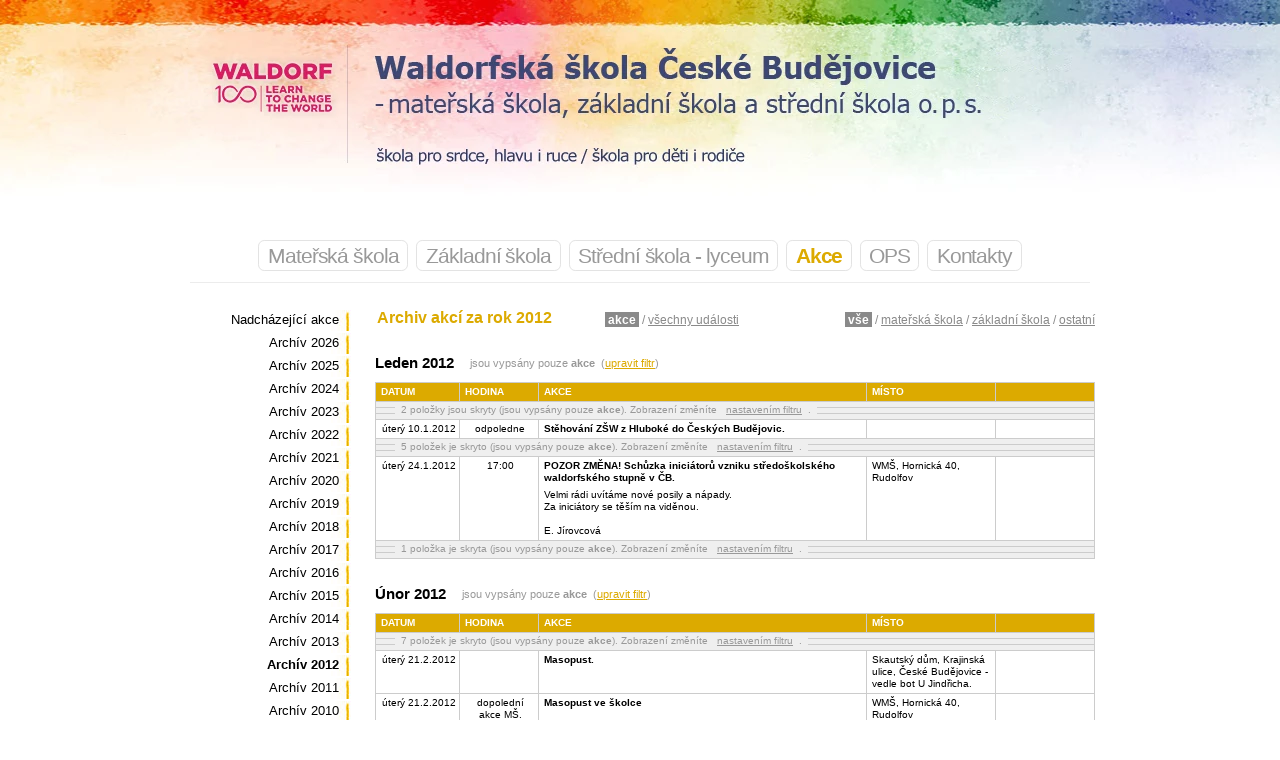

--- FILE ---
content_type: text/html
request_url: https://www.waldorfcb.cz/kalendarium/?typ=0&archiv=2012
body_size: 10914
content:
<?xml version="1.0" encoding="utf-8"?><!DOCTYPE html PUBLIC "-//W3C//DTD XHTML 1.0 Strict//EN" "http://www.w3.org/TR/xhtml1/DTD/xhtml1-strict.dtd">
<html xmlns="http://www.w3.org/1999/xhtml" lang="cs">
<head>



<!-- Google tag (gtag.js) -->
<script async src="https://www.googletagmanager.com/gtag/js?id=G-2VV8GMZ72Q"></script>
<script>
  window.dataLayer = window.dataLayer || [];
  function gtag(){dataLayer.push(arguments);}
  gtag('js', new Date());

  gtag('config', 'G-2VV8GMZ72Q');
</script>



<meta http-equiv="content-type" content="text/html; charset=utf-8" />
<meta name="description" content="Waldorfská škola České Budějovice - mateřská škola, základní škola a střední škola o. p. s." />
<meta name="keywords" content="waldorf, waldorfská škola České Budějovice, zšw, zšwmščb, zšw mš čb, waldorfská pedagogika, škola, Základní škola, Škola pro srdce hlavu i ruce, Škola pro děti i rodiče" />
<meta http-equiv="Content-Script-Type" content="text/javascript" />
<meta name="robots" content="all, follow" />
<meta name="googlebot" content="index, follow, snippet, archive" />
<meta http-equiv="imagetoolbar" content="no" /> 
<link rel="icon" type="image/vnd.microsoft.icon" href="https://www.waldorfcb.cz/favicon.ico" />
<meta name="autosize" content="off" />
<meta name="author" content="QUIN studio, www.quin.cz" />
<link rel="stylesheet" href="https://www.waldorfcb.cz/styles/main-style.css" type="text/css" media="screen" />
<link rel="stylesheet" href="https://www.waldorfcb.cz/styles/default-kalendarium.css" type="text/css" media="screen" /><link rel="stylesheet" href="https://www.waldorfcb.cz/styles/print.css" type="text/css" media="print" />
<title>Waldorf České Budějovice</title>
	<script type="text/javascript" src="https://ajax.googleapis.com/ajax/libs/jquery/1.5/jquery.min.js"></script>
	<link rel="stylesheet" type="text/css" href="https://www.waldorfcb.cz/js/fancybox/jquery.fancybox-1.3.3.css" media="screen" />
	<script type="text/javascript" src="https://www.waldorfcb.cz/js/fancybox/jquery.fancybox-1.3.3.pack.js"></script>
	<script type="text/javascript" src="https://www.waldorfcb.cz/js/flowplayer/flowplayer.js"></script>
	<script type="text/javascript" src="https://www.waldorfcb.cz/js/fancyplayer.js"></script>
	<script type="text/javascript">
		$(document).ready(function() {
    $('.upravFiltr').fancybox({'autoDimensions':false,'hideOnContentClick':false,'width': 800,'type': 'inline','height': 60,'onCleanup':function(e){$("#fancybox-content div").css("height","auto");}});
		$("a.fotky").fancybox({
				'zoomSpeedIn'		:	500,
				'zoomSpeedOut'		:	500
			});
		});
	</script>
<script src="https://www.waldorfcb.cz/js/protect.js" type="text/javascript"></script> 
<!--[if lte IE 6]><link rel="stylesheet" href="https://www.waldorfcb.cz/styles/default-ie.css" type="text/css" media="screen, projection" />
<![endif]-->
</head>
 
<body onLoad="outlinks('text-in')">
<div><a name="nahoru"></a></div>

<div class="skryte noprint"><a href="#text">Přeskočit navigaci</a></div>

<div id="hlavni">
<div id="hlavni-in">

<div id="hlavicka">
<div id="hlavicka-in">
<a id='hlavicka-home' href="https://www.waldorfcb.cz/">
<div id="text2">
<!-- 
<p><i>Waldorfská škola České Budějovice </br>- mateřská škola, základní škola </br>a střední škola o. p. s.</i></p>
-->
</div>
</a>
</div>

</div> <!-- hlavicka / -->

<div id="obsah"> <!-- obsah = menu a text -->


  <div id="menu-hlavni">
  <span id='materska-skola'><a href='https://www.waldorfcb.cz/materska-skola/' title='Mateřská&nbsp;škola'>Mateřská&nbsp;škola</a></span><span id='skola'><a href='https://www.waldorfcb.cz/skola/' title='Základní&nbsp;škola'>Základní&nbsp;škola</a></span><span id='waldorfske-lyceum'><a href='https://www.waldorfcb.cz/waldorfske-lyceum/' title='Střední&nbsp;škola&nbsp;-&nbsp;lyceum'>Střední&nbsp;škola&nbsp;-&nbsp;lyceum</a></span><span id='kalendarium'><a href='https://www.waldorfcb.cz/kalendarium/' title='Akce'><strong>Akce</strong></a></span><span id='ops'><a href='https://www.waldorfcb.cz/ops/' title='OPS'>OPS</a></span><span id='kontakty'><a href='https://www.waldorfcb.cz/kontakty/' title='Kontakty'>Kontakty</a></span></div>




<div id="obsah-in">

<div id="menu"> <!-- menu -->
<div id="menu-in">
<ul class='cur'><li><a href='https://www.waldorfcb.cz/kalendarium/'>Nadcházející akce</a></li><li><a href='https://www.waldorfcb.cz/kalendarium/?archiv=2026.html#konec'>Archív 2026</a></li><li><a href='https://www.waldorfcb.cz/kalendarium/?archiv=2025.html'>Archív 2025</a></li><li><a href='https://www.waldorfcb.cz/kalendarium/?archiv=2024.html'>Archív 2024</a></li><li><a href='https://www.waldorfcb.cz/kalendarium/?archiv=2023.html'>Archív 2023</a></li><li><a href='https://www.waldorfcb.cz/kalendarium/?archiv=2022.html'>Archív 2022</a></li><li><a href='https://www.waldorfcb.cz/kalendarium/?archiv=2021.html'>Archív 2021</a></li><li><a href='https://www.waldorfcb.cz/kalendarium/?archiv=2020.html'>Archív 2020</a></li><li><a href='https://www.waldorfcb.cz/kalendarium/?archiv=2019.html'>Archív 2019</a></li><li><a href='https://www.waldorfcb.cz/kalendarium/?archiv=2018.html'>Archív 2018</a></li><li><a href='https://www.waldorfcb.cz/kalendarium/?archiv=2017.html'>Archív 2017</a></li><li><a href='https://www.waldorfcb.cz/kalendarium/?archiv=2016.html'>Archív 2016</a></li><li><a href='https://www.waldorfcb.cz/kalendarium/?archiv=2015.html'>Archív 2015</a></li><li><a href='https://www.waldorfcb.cz/kalendarium/?archiv=2014.html'>Archív 2014</a></li><li><a href='https://www.waldorfcb.cz/kalendarium/?archiv=2013.html'>Archív 2013</a></li><li><a href='https://www.waldorfcb.cz/kalendarium/?archiv=2012.html'><b>Archív 2012</b></a></li><li><a href='https://www.waldorfcb.cz/kalendarium/?archiv=2011.html'>Archív 2011</a></li><li><a href='https://www.waldorfcb.cz/kalendarium/?archiv=2010.html'>Archív 2010</a></li><li><a href='https://www.waldorfcb.cz/kalendarium/archiv-2009.html'>Archív 2009</a><ul><li><a href='https://www.waldorfcb.cz/kalendarium/archiv-2009.html#prosinec'>Prosinec 2009</a></li><li><a href='https://www.waldorfcb.cz/kalendarium/archiv-2009.html#listopad'>Listopad 2009</a></li><li><a href='https://www.waldorfcb.cz/kalendarium/archiv-2009.html#zari'>Září 2009</a></li></ul></li><li><a href='https://www.waldorfcb.cz/kalendarium/archiv-2008.html'>Archív 2008/2009</a><ul><li><a href='https://www.waldorfcb.cz/kalendarium/archiv-2008.html#cervenec'>Červenec 2009</a></li><li><a href='https://www.waldorfcb.cz/kalendarium/archiv-2008.html#cerven'>Červen 2009</a></li><li><a href='https://www.waldorfcb.cz/kalendarium/archiv-2008.html#kveten'>Květen 2009</a></li><li><a href='https://www.waldorfcb.cz/kalendarium/archiv-2008.html#duben'>Duben 2009</a></li><li><a href='https://www.waldorfcb.cz/kalendarium/archiv-2008.html#brezen'>Březen 2009</a></li><li><a href='https://www.waldorfcb.cz/kalendarium/archiv-2008.html#leden'>Leden 2009</a></li><li><a href='https://www.waldorfcb.cz/kalendarium/archiv-2008.html#prosinec'>Prosinec 2008</a></li><li><a href='https://www.waldorfcb.cz/kalendarium/archiv-2008.html#rijen'>Říjen 2008</a></li><li><a href='https://www.waldorfcb.cz/kalendarium/archiv-2008.html#zari'>Září 2008</a></li></ul></li><li><a href='https://www.waldorfcb.cz/kalendarium/archiv-2007.html'>Archív 2007/2008</a><ul><li><a href='https://www.waldorfcb.cz/kalendarium/archiv-2007.html#srpen'>Srpen 2008</a></li><li><a href='https://www.waldorfcb.cz/kalendarium/archiv-2007.html#cervenec'>Červenec 2008</a></li><li><a href='https://www.waldorfcb.cz/kalendarium/archiv-2007.html#cerven'>Červen 2008</a></li><li><a href='https://www.waldorfcb.cz/kalendarium/archiv-2007.html#kveten'>Květen 2008</a></li><li><a href='https://www.waldorfcb.cz/kalendarium/archiv-2007.html#duben'>Duben 2008</a></li><li><a href='https://www.waldorfcb.cz/kalendarium/archiv-2007.html#brezen'>Březen 2008</a></li><li><a href='https://www.waldorfcb.cz/kalendarium/archiv-2007.html#unor'>Únor 2008</a></li><li><a href='https://www.waldorfcb.cz/kalendarium/archiv-2007.html#leden'>Leden 2008</a></li><li><a href='https://www.waldorfcb.cz/kalendarium/archiv-2007.html#rijen'>Říjen 2007</a></li><li><a href='https://www.waldorfcb.cz/kalendarium/archiv-2007.html#zari'>Září 2007</a></li></ul></li><li><a href='https://www.waldorfcb.cz/kalendarium/archiv-2006.html'>Archív 2006/2007</a><ul><li><a href='https://www.waldorfcb.cz/kalendarium/archiv-2006.html#cerven'>Červen 2007</a></li><li><a href='https://www.waldorfcb.cz/kalendarium/archiv-2006.html#kveten'>Květen 2007</a></li><li><a href='https://www.waldorfcb.cz/kalendarium/archiv-2006.html#duben'>Duben 2007</a></li><li><a href='https://www.waldorfcb.cz/kalendarium/archiv-2006.html#brezen'>Březen 2007</a></li><li><a href='https://www.waldorfcb.cz/kalendarium/archiv-2006.html#prosinec'>Prosinec 2006</a></li><li><a href='https://www.waldorfcb.cz/kalendarium/archiv-2006.html#listopad'>Listopad 2006</a></li><li><a href='https://www.waldorfcb.cz/kalendarium/archiv-2006.html#rijen'>Říjen 2006</a></li><li><a href='https://www.waldorfcb.cz/kalendarium/archiv-2006.html#zari'>Září 2006</a></li></ul></li><li><a href='https://www.waldorfcb.cz/kalendarium/archiv-2005.html'>Archív 2005/2006</a><ul><li><a href='https://www.waldorfcb.cz/kalendarium/archiv-2005.html#cerven'>Červen 2006</a></li><li><a href='https://www.waldorfcb.cz/kalendarium/archiv-2005.html#kveten'>Kvšten 2006</a></li><li><a href='https://www.waldorfcb.cz/kalendarium/archiv-2005.html#duben'>Duben 2006</a></li><li><a href='https://www.waldorfcb.cz/kalendarium/archiv-2005.html#unor'>Únor 2006</a></li><li><a href='https://www.waldorfcb.cz/kalendarium/archiv-2005.html#leden'>Leden 2006</a></li><li><a href='https://www.waldorfcb.cz/kalendarium/archiv-2005.html#prosinec'>Prosinec 2005</a></li><li><a href='https://www.waldorfcb.cz/kalendarium/archiv-2005.html#listopad'>Listopad 2005</a></li><li><a href='https://www.waldorfcb.cz/kalendarium/archiv-2005.html#rijen'>Říjen 2005</a></li><li><a href='https://www.waldorfcb.cz/kalendarium/archiv-2005.html#zari'>Září 2005</a></li></ul></li><li><a href='https://www.waldorfcb.cz/kalendarium/archiv-2004.html'>Archív 2004/2005</a><ul><li><a href='https://www.waldorfcb.cz/kalendarium/archiv-2004.html#cerven'>Červen 2005</a></li><li><a href='https://www.waldorfcb.cz/kalendarium/archiv-2004.html#kveten'>Květen 2005</a></li><li><a href='https://www.waldorfcb.cz/kalendarium/archiv-2004.html#duben'>Duben 2005</a></li><li><a href='https://www.waldorfcb.cz/kalendarium/archiv-2004.html#brezen'>Březen 2005</a></li><li><a href='https://www.waldorfcb.cz/kalendarium/archiv-2004.html#leden'>Leden 2005</a></li><li><a href='https://www.waldorfcb.cz/kalendarium/archiv-2004.html#prosinec'>Prosinec 2004</a></li><li><a href='https://www.waldorfcb.cz/kalendarium/archiv-2004.html#listopad'>Listopad 2004</a></li><li><a href='https://www.waldorfcb.cz/kalendarium/archiv-2004.html#rijen'>Říjen 2004</a></li><li><a href='https://www.waldorfcb.cz/kalendarium/archiv-2004.html#zari'>Září 2004</a></li></ul></li><li><a href='https://www.waldorfcb.cz/kalendarium/archiv-2003.html'>Archív 2003/2004</a></li><li><a href='https://www.waldorfcb.cz/kalendarium/archiv-2002.html'>Archív 2002/2003</a></li><li><a href='https://www.waldorfcb.cz/kalendarium/archiv-2001.html'>Archív 2001/2002</a></li></ul></div>

<div id="banner">
<strong>ŠKOLA – MÍSTO SETKÁVÁNÍ</strong><br />Pro rodiče i veřejnost pořádáme přednášky na aktuální témata naší doby.
<a href="https://www.waldorfcb.cz/skola-misto-setkavani.html">více &gt;</a></div>
</div> <!-- menu / -->

<div id="text"> <!-- text = pravy pruh s textem -->
<div id="text-in">
<div id='filtry' class='noprint'><div id='kaltyp'><a href='?typ=0&amp;archiv=2012' class='cur'>akce</a> / <a href='?typ=vse&amp;archiv=2012'>všechny události</a></div><div id='kalfiltr'><a href='?pouze=&amp;archiv=2012' class='cur'>vše</a> / <a href='?archiv=2012&amp;pouze=1'>mateřská škola</a> / <a href='?archiv=2012&amp;pouze=2'>základní škola</a> / <a href='?archiv=2012&amp;pouze=ostatni'>ostatní</a></div></div><h2>Archiv akcí za rok 2012</h2>      
            
      <h3>Leden 2012 <span class="mesicPopis">jsou vypsány 
      pouze <strong>akce</strong><span class="noprint"> &nbsp;(<a href="#filtry" class="upravFiltr">upravit filtr</a>)</span></span></h3>
    <table style="width:96%">
      <tbody>
        <tr>								
          <th style="width:75px">
            DATUM
          </th>								
          <th style="width:70px">
            HODINA
          </th>								
          <th>
            AKCE
          </th>								
          <th style="width:120px">
            MÍSTO
          </th>								
          <th style="width:90px">
            
          </th>								
        </tr>

<tr class='nic'><td colspan='5'><div><a style='text-decoration:none' class='upravFiltr' href='#filtry'><span title='2'>2  položky jsou skryty (jsou vypsány pouze <strong>akce</strong>). Zobrazení změníte <span style='text-decoration:underline'>nastavením filtru</span>.</span></a></div></td></tr>        <tr>
          <td style="text-align:right"><a name="akce202"></a>
            úterý 10.1.2012          </td>
          <td style="text-align:center">
            odpoledne          </td>							
          <td>
            <strong>Stěhování ZŠW z Hluboké do Českých Budějovic.</strong>
                                    </td>								
          <td>
                      </td>								
        <td style="text-align:center">&nbsp;</td>
        </tr>
<tr class='nic'><td colspan='5'><div><a style='text-decoration:none' class='upravFiltr' href='#filtry'><span title='5'>5  položek je skryto (jsou vypsány pouze <strong>akce</strong>). Zobrazení změníte <span style='text-decoration:underline'>nastavením filtru</span>.</span></a></div></td></tr>        <tr>
          <td style="text-align:right"><a name="akce201"></a>
            úterý 24.1.2012          </td>
          <td style="text-align:center">
            17:00          </td>							
          <td>
            <strong>POZOR ZMĚNA! Schůzka iniciátorů vzniku středoškolského waldorfského stupně v ČB.</strong>
            <div class='pod'>Velmi rádi uvítáme nové posily a nápady.<br />
Za iniciátory se těším na viděnou.<br />
<br />
E. Jírovcová<br />
</div>                        </td>								
          <td>
            WMŠ, Hornická 40, <br />
Rudolfov           </td>								
        <td style="text-align:center">&nbsp;</td>
        </tr>
<tr class='nic'><td colspan='5'><div><a style='text-decoration:none' class='upravFiltr' href='#filtry'><span title='1'>1  položka je skryta (jsou vypsány pouze <strong>akce</strong>). Zobrazení změníte <span style='text-decoration:underline'>nastavením filtru</span>.</span></a></div></td></tr></tbody></table>      
            
      <h3>Únor 2012 <span class="mesicPopis">jsou vypsány 
      pouze <strong>akce</strong><span class="noprint"> &nbsp;(<a href="#filtry" class="upravFiltr">upravit filtr</a>)</span></span></h3>
    <table style="width:96%">
      <tbody>
        <tr>								
          <th style="width:75px">
            DATUM
          </th>								
          <th style="width:70px">
            HODINA
          </th>								
          <th>
            AKCE
          </th>								
          <th style="width:120px">
            MÍSTO
          </th>								
          <th style="width:90px">
            
          </th>								
        </tr>

<tr class='nic'><td colspan='5'><div><a style='text-decoration:none' class='upravFiltr' href='#filtry'><span title='7'>7  položek je skryto (jsou vypsány pouze <strong>akce</strong>). Zobrazení změníte <span style='text-decoration:underline'>nastavením filtru</span>.</span></a></div></td></tr>        <tr>
          <td style="text-align:right"><a name="akce205"></a>
            úterý 21.2.2012          </td>
          <td style="text-align:center">
                      </td>							
          <td>
            <strong>Masopust.</strong>
                                    </td>								
          <td>
            Skautský dům, Krajinská ulice, České Budějovice - vedle bot U Jindřicha.          </td>								
        <td style="text-align:center">&nbsp;</td>
        </tr>
        <tr>
          <td style="text-align:right"><a name="akce212"></a>
            úterý 21.2.2012          </td>
          <td style="text-align:center">
            dopolední akce MŠ.          </td>							
          <td>
            <strong>Masopust ve školce</strong>
                                    </td>								
          <td>
            WMŠ, Hornická 40, <br />
Rudolfov           </td>								
        <td style="text-align:center">&nbsp;</td>
        </tr>
        <tr>
          <td style="text-align:right"><a name="akce210"></a>
            čtvrtek 23.2.2012          </td>
          <td style="text-align:center">
            18:00          </td>							
          <td>
            <strong>Další přednáška k novému cyklu přednášek na téma „STRACH“. </strong>
            <div class='pod'>Jaké děláme (nevědomě) chyby ve výchově svých dětí?<br />
<br />
Přednáší lektorka, psycholožka, ředitelka Akademie sociálního umění Tabor PhDr. Anežka Janátová.<br />
vstup 60,-</div>            <div class='pod'><em> <br />
Tato přednáška je přístupná veřejnosti. <br />
Srdečně zve o.s. W-collegium.</em></div>            </td>								
          <td>
            prostory Vyšší odborné školy a Střední školy („u Strnada“) 2. patro<br />
Mariánské nám., Pražská tř. 1813/3, České Budějovice<br />
(tyto prostory momentálně Základní waldorfská škola využívá jako náhradní)          </td>								
        <td style="text-align:center">&nbsp;</td>
        </tr>
        <tr>
          <td style="text-align:right"><a name="akce211"></a>
            středa 29.2.2012          </td>
          <td style="text-align:center">
            19:00          </td>							
          <td>
            <strong>Přednáška "Puberta".</strong>
            <div class='pod'>Přednáší Mgr. Kateřina Kozlová.</div>                        </td>								
          <td>
            Riegrova ulice 51, České Budějovice.          </td>								
        <td style="text-align:center">&nbsp;</td>
        </tr>
</tbody></table>      
            
      <h3>Březen 2012 <span class="mesicPopis">jsou vypsány 
      pouze <strong>akce</strong><span class="noprint"> &nbsp;(<a href="#filtry" class="upravFiltr">upravit filtr</a>)</span></span></h3>
    <table style="width:96%">
      <tbody>
        <tr>								
          <th style="width:75px">
            DATUM
          </th>								
          <th style="width:70px">
            HODINA
          </th>								
          <th>
            AKCE
          </th>								
          <th style="width:120px">
            MÍSTO
          </th>								
          <th style="width:90px">
            
          </th>								
        </tr>

<tr class='nic'><td colspan='5'><div><a style='text-decoration:none' class='upravFiltr' href='#filtry'><span title='5'>5  položek je skryto (jsou vypsány pouze <strong>akce</strong>). Zobrazení změníte <span style='text-decoration:underline'>nastavením filtru</span>.</span></a></div></td></tr>        <tr>
          <td style="text-align:right"><a name="akce218"></a>
            čtvrtek 22.3.2012          </td>
          <td style="text-align:center">
            od 15:00<br />do 18:00          </td>							
          <td>
            <strong>Brigáda na školní zahradě.</strong>
            <div class='pod'>Společně s dětmi i rodiči se budeme věnovat jarnímu úklidu školkové zahrady - nejen kvůli chystanému Velikonočnímu jarmarku.Kdo můžete, přijďte pomoci. Děkujeme.</div>                        </td>								
          <td>
            zahrada WMŠ, Hornická 40/5, <br />
Rudolfov           </td>								
        <td style="text-align:center">&nbsp;</td>
        </tr>
<tr class='nic'><td colspan='5'><div><a style='text-decoration:none' class='upravFiltr' href='#filtry'><span title='1'>1  položka je skryta (jsou vypsány pouze <strong>akce</strong>). Zobrazení změníte <span style='text-decoration:underline'>nastavením filtru</span>.</span></a></div></td></tr>        <tr>
          <td style="text-align:right"><a name="akce220"></a>
            neděle 25.3.2012          </td>
          <td style="text-align:center">
            16:00          </td>							
          <td>
            <strong>Slavnost vynášení Moreny.</strong>
            <div class='pod'>Společná akce MŠ a 1. - 3. třídy.</div>            <div class='pod'><em>"Teď zimu bičem, kamenem,<br />
my z brány města vyženem,<br />
že podvodnice mazaná<br />
a těžká před ní ochrana"...<br />
</em></div>            </td>								
          <td>
            U Malého jezu, České Budějovice.          </td>								
        <td style="text-align:center">&nbsp;</td>
        </tr>
<tr class='nic'><td colspan='5'><div><a style='text-decoration:none' class='upravFiltr' href='#filtry'><span title='2'>2  položky jsou skryty (jsou vypsány pouze <strong>akce</strong>). Zobrazení změníte <span style='text-decoration:underline'>nastavením filtru</span>.</span></a></div></td></tr>        <tr>
          <td style="text-align:right"><a name="akce222"></a>
            středa 28.3.2012          </td>
          <td style="text-align:center">
            16:30          </td>							
          <td>
            <strong>15. schůzka k založení WSŠ.</strong>
            <div class='pod'>Kdo chcete podpořit myšlenku a realizaci založení waldorfského středního stupně v Českých Budějovicích, přijďte mezi nás. Jste srdečně zváni.</div>                        </td>								
          <td>
            WMŠ, Hornická 40, <br />
Rudolfov           </td>								
        <td style="text-align:center">&nbsp;</td>
        </tr>
<tr class='nic'><td colspan='5'><div><a style='text-decoration:none' class='upravFiltr' href='#filtry'><span title='1'>1  položka je skryta (jsou vypsány pouze <strong>akce</strong>). Zobrazení změníte <span style='text-decoration:underline'>nastavením filtru</span>.</span></a></div></td></tr>        <tr>
          <td style="text-align:right"><a name="akce230"></a>
            čtvrtek 29.3.2012          </td>
          <td style="text-align:center">
            19:00          </td>							
          <td>
            <strong>Společné setkaní učitelů a rodičů.</strong>
                        <div class='pod'><em>Program:<br />
1. celoplošné testování žáků<br />
2. situace na Máji - azbest<br />
3. projekt "vlastní škola". <br />
Ohledně testování najdete také informace na stánkách www.eduin.cz.</em></div>            </td>								
          <td>
            Sál v Riegrově ulici č. 51, České Budějovice          </td>								
        <td style="text-align:center">&nbsp;</td>
        </tr>
        <tr>
          <td style="text-align:right"><a name="akce215"></a>
            sobota 31.3.2012          </td>
          <td style="text-align:center">
            od 10:00<br />do 14:00          </td>							
          <td>
            <strong>3. Velikonoční jarmark  </strong>
            <div class='pod'>Velikonoční tvořivé dílny ke svátkům jara nejen pro děti. Přijďte si s dětmi vyrobit pomlázku, píšťalku, zápichy do oseníčka či ozdoby do oken, ozdobit vejce, zasadit oseníčko, nakoupit si velikonoční dárky, potěšit se s přáteli a ochutnat jarně postní dobrůtky, včetně vynikajících domácích placek Milana Kukly a Pavly Janečkové.<br />
Všichni jste srdečně zváni. Těšíme se na Vás.<br />
</div>            <div class='pod'><em>Akce je přístupná veřejnosti.</em></div>            </td>								
          <td>
            WMŠ, Hornická 40, <br />
Rudolfov           </td>								
        <td style="text-align:center"><a href='https://www.waldorfcb.cz/priloha.php?id=215'><img alt='3. Velikonoční jarmark  : pozvanka_A5_web.jpg' src='https://www.waldorfcb.cz/obsah/kalendarium/nahledy/215.jpg' /></a></td>
        </tr>
</tbody></table>      
            
      <h3>Duben 2012 <span class="mesicPopis">jsou vypsány 
      pouze <strong>akce</strong><span class="noprint"> &nbsp;(<a href="#filtry" class="upravFiltr">upravit filtr</a>)</span></span></h3>
    <table style="width:96%">
      <tbody>
        <tr>								
          <th style="width:75px">
            DATUM
          </th>								
          <th style="width:70px">
            HODINA
          </th>								
          <th>
            AKCE
          </th>								
          <th style="width:120px">
            MÍSTO
          </th>								
          <th style="width:90px">
            
          </th>								
        </tr>

        <tr>
          <td style="text-align:right"><a name="akce231"></a>
            středa 4.4.2012          </td>
          <td style="text-align:center">
            08:00          </td>							
          <td>
            <strong>Měsíční slavnost 1., 3., 5., 7. a 9. třídy.</strong>
                                    </td>								
          <td>
            ZŠW, M. Chlajna 23,<br />
Č. Budějovice<br />
<em>(areál ZŠ Máj II)</em>          </td>								
        <td style="text-align:center">&nbsp;</td>
        </tr>
<tr class='nic'><td colspan='5'><div><a style='text-decoration:none' class='upravFiltr' href='#filtry'><span title='5'>5  položek je skryto (jsou vypsány pouze <strong>akce</strong>). Zobrazení změníte <span style='text-decoration:underline'>nastavením filtru</span>.</span></a></div></td></tr>        <tr>
          <td style="text-align:right"><a name="akce216"></a>
            pátek 27.4.2012          </td>
          <td style="text-align:center">
            bude upřesněno          </td>							
          <td>
            <strong>Divadelní žabka.</strong>
                                    </td>								
          <td>
            bude upřesněno          </td>								
        <td style="text-align:center">&nbsp;</td>
        </tr>
</tbody></table>      
            
      <h3>Květen 2012 <span class="mesicPopis">jsou vypsány 
      pouze <strong>akce</strong><span class="noprint"> &nbsp;(<a href="#filtry" class="upravFiltr">upravit filtr</a>)</span></span></h3>
    <table style="width:96%">
      <tbody>
        <tr>								
          <th style="width:75px">
            DATUM
          </th>								
          <th style="width:70px">
            HODINA
          </th>								
          <th>
            AKCE
          </th>								
          <th style="width:120px">
            MÍSTO
          </th>								
          <th style="width:90px">
            
          </th>								
        </tr>

        <tr>
          <td style="text-align:right"><a name="akce240"></a>
            středa 2.5.2012          </td>
          <td style="text-align:center">
            08:00          </td>							
          <td>
            <strong>Měsíční slavnost 2., 4., 6., 8. třídy ZŠW.</strong>
                                    </td>								
          <td>
            ZŠW, M. Chlajna 23,<br />
Č. Budějovice<br />
<em>(areál ZŠ Máj II)</em>          </td>								
        <td style="text-align:center">&nbsp;</td>
        </tr>
<tr class='nic'><td colspan='5'><div><a style='text-decoration:none' class='upravFiltr' href='#filtry'><span title='3'>3  položky jsou skryty (jsou vypsány pouze <strong>akce</strong>). Zobrazení změníte <span style='text-decoration:underline'>nastavením filtru</span>.</span></a></div></td></tr>        <tr>
          <td style="text-align:right"><a name="akce244"></a>
            úterý 15.5.2012<br />až<br />čtvrtek 17.5.2012          </td>
          <td style="text-align:center">
                      </td>							
          <td>
            <strong>Dny otevřeného vyučování</strong>
            <div class='pod'>Ve dnech 15. – 17. května 2012 proběhnou pro rodiče budoucích prvňáčků dny otevřeného vyučování.<br />
<br />
Začátek vyučování je v 8,00 hod., zájemci mohou navštívit hlavní vyučování (8,00 – 9,50hod) ve 2. – 5. třídě dle výběru. Dále škola nabízí v těchto dnech možnost návštěvy výuky cizích jazyků (3. vyuč. hodina, 10,15 - 11,00hod).<br />
<br />
</div>            <div class='pod'><em>Zájemci o účast na dnech otevřeného vyučování nechť kontaktují předem třídního učitele  budoucí 1. třídy Mgr. Martina Janošťáka - <a href='#' class='protect'>janostak (zavináč) waldorfcb.cz</a> , tel.: 725 523 105.<br />
</em></div>            </td>								
          <td>
            ZŠW, M. Chlajna 23,<br />
Č. Budějovice<br />
<em>(areál ZŠ Máj II)</em>          </td>								
        <td style="text-align:center">&nbsp;</td>
        </tr>
<tr class='nic'><td colspan='5'><div><a style='text-decoration:none' class='upravFiltr' href='#filtry'><span title='1'>1  položka je skryta (jsou vypsány pouze <strong>akce</strong>). Zobrazení změníte <span style='text-decoration:underline'>nastavením filtru</span>.</span></a></div></td></tr>        <tr>
          <td style="text-align:right"><a name="akce221"></a>
            pátek 18.5.2012<br />až<br />neděle 20.5.2012          </td>
          <td style="text-align:center">
                      </td>							
          <td>
            <strong>Olympijské hry 5. třídy.</strong>
            <div class='pod'>Každoročně jsou pořádány letní olympijské hry 5. tříd waldorfských škol duchu starých řeckých her. V dějiště her se letos promění ZŠ waldorfská v Praze Jinonicích.<br />
<br />
</div>            <div class='pod'><em>Akce je přístupná veřejnosti.</em></div>            </td>								
          <td>
            ZŠ waldorfská Praha Jinonice          </td>								
        <td style="text-align:center">&nbsp;</td>
        </tr>
<tr class='nic'><td colspan='5'><div><a style='text-decoration:none' class='upravFiltr' href='#filtry'><span title='2'>2  položky jsou skryty (jsou vypsány pouze <strong>akce</strong>). Zobrazení změníte <span style='text-decoration:underline'>nastavením filtru</span>.</span></a></div></td></tr>        <tr>
          <td style="text-align:right"><a name="akce248"></a>
            středa 23.5.2012          </td>
          <td style="text-align:center">
            od 17:00<br />do 19:00          </td>							
          <td>
            <strong>Školní akademie </strong>
            <div class='pod'>I letos jsme pro Vás připravili školní akademii, na které se představí všechny třídy naší školy od 1. do 9. třídy se svými učiteli předvedou ukázky ze své práce - uvidíte nevídané a uslyšíte neslýchané! <br />
Na programu jsou hudební, pěvecká, taneční, recitační i divadelní čísla. <br />
Nenechte si ujít tuto ojedinělou příležitost! <br />
Touto akcí bychom také rádi vyjádřili naše poděkování všem za celoroční nadstandardní podporu.</div>            <div class='pod'><em>Srdečně zváni jsou krom rodičů i všichni příbuzní, kamarádi a příznivci!</em></div>            </td>								
          <td>
            DK Slavie, Č. Budějovice          </td>								
        <td style="text-align:center">&nbsp;</td>
        </tr>
        <tr>
          <td style="text-align:right"><a name="akce237"></a>
            sobota 26.5.2012          </td>
          <td style="text-align:center">
                      </td>							
          <td>
            <strong>Slavnost čištění studánek.</strong>
            <div class='pod'>Akce 3. třídy.</div>                        </td>								
          <td>
            Chmelná          </td>								
        <td style="text-align:center">&nbsp;</td>
        </tr>
        <tr>
          <td style="text-align:right"><a name="akce247"></a>
            úterý 29.5.2012          </td>
          <td style="text-align:center">
            18:00          </td>							
          <td>
            <strong>Divadelní představení 8. třídy - "Kráska a zvíře".</strong>
                                    </td>								
          <td>
            Café Slávie, České Budějovice.          </td>								
        <td style="text-align:center">&nbsp;</td>
        </tr>
</tbody></table>      
            
      <h3>Červen 2012 <span class="mesicPopis">jsou vypsány 
      pouze <strong>akce</strong><span class="noprint"> &nbsp;(<a href="#filtry" class="upravFiltr">upravit filtr</a>)</span></span></h3>
    <table style="width:96%">
      <tbody>
        <tr>								
          <th style="width:75px">
            DATUM
          </th>								
          <th style="width:70px">
            HODINA
          </th>								
          <th>
            AKCE
          </th>								
          <th style="width:120px">
            MÍSTO
          </th>								
          <th style="width:90px">
            
          </th>								
        </tr>

        <tr>
          <td style="text-align:right"><a name="akce238"></a>
            pátek 1.6.2012          </td>
          <td style="text-align:center">
                      </td>							
          <td>
            <strong>Duhové divadlo</strong>
            <div class='pod'>7. ročník celostátní přehlídky divadelních představení waldorfských škol.  </div>                        </td>								
          <td>
            Písek, bude upřesněno.          </td>								
        <td style="text-align:center">&nbsp;</td>
        </tr>
<tr class='nic'><td colspan='5'><div><a style='text-decoration:none' class='upravFiltr' href='#filtry'><span title='2'>2  položky jsou skryty (jsou vypsány pouze <strong>akce</strong>). Zobrazení změníte <span style='text-decoration:underline'>nastavením filtru</span>.</span></a></div></td></tr>        <tr>
          <td style="text-align:right"><a name="akce256"></a>
            úterý 5.6.2012          </td>
          <td style="text-align:center">
            19:00          </td>							
          <td>
            <strong>Repríza divadelního představení 8. třídy "Kráska a zvíře".</strong>
                                    </td>								
          <td>
            DK Slavie          </td>								
        <td style="text-align:center"><img src='https://www.waldorfcb.cz/obsah/kalendarium/obrazky/ikonka.doc.gif' /> <a href='https://www.waldorfcb.cz/priloha.php?id=256'>Kráska_5_6_2012</a><br>45 kB</td>
        </tr>
        <tr>
          <td style="text-align:right"><a name="akce257"></a>
            pátek 15.6.2012          </td>
          <td style="text-align:center">
            dopoledne          </td>							
          <td>
            <strong>Návštěva štoly  v Úsilném.</strong>
            <div class='pod'>Děti z MŠ navštíví přístupnou Eliášovu štolu v Úsilném.</div>            <div class='pod'><em>Akce pro děti z MŠ.</em></div>            </td>								
          <td>
            Úsilné          </td>								
        <td style="text-align:center">&nbsp;</td>
        </tr>
        <tr>
          <td style="text-align:right"><a name="akce258"></a>
            sobota 16.6.2012          </td>
          <td style="text-align:center">
            15:00          </td>							
          <td>
            <strong>Rytířské slavnosti.</strong>
            <div class='pod'>Dovolujeme si Vás pozvat na Rytířské slavnosti, které se budou konat v sobotu 16. června na Horní tvrzi v Kestřanech. Slavnostní zahájení bude v 15 hodin. Přijďte, prosím, v dobovém oblečení.</div>            <div class='pod'><em>Součástí slavností jsou také trhy - pokud by měl někdo zájem prodávat na trhu své zboží, ať se přihlásí Jitce Čápové (GSM: 774 334 697). Prodávaný sortiment: rukodělné výrobky z vlny, kůže, proutí, včelího vosku atd., potraviny - domácí med, vajíčka, chléb, perníčky...<br />
Prosíme, abyste při vstupu přispěli něčím dobrým k jídlu - to se také bude prodávat na trhu - nebo dobrovolným vstupným. Nezapomeňte si přinést vlastní nádoby na prodávané nápoje.<br />
A nezapomeňte, že za své děti zodpovídá každý sám.<br />
Těšíme se na viděnou.<br />
Za W sdružení Písek o.s.<br />
Karolína Kubíková</em></div>            </td>								
          <td>
            Kestřany          </td>								
        <td style="text-align:center"><img src='https://www.waldorfcb.cz/obsah/kalendarium/obrazky/ikonka.doc.gif' /> <a href='https://www.waldorfcb.cz/priloha.php?id=258'>Kestrany_2012</a><br>883 kB</td>
        </tr>
        <tr>
          <td style="text-align:right"><a name="akce254"></a>
            úterý 19.6.2012          </td>
          <td style="text-align:center">
            17:30          </td>							
          <td>
            <strong>V tomto školním roce již poslední schůzka ke vzniku středního waldorfského stupně v ČB.</strong>
                                    </td>								
          <td>
            WMŠ, Hornická 40, <br />
Rudolfov           </td>								
        <td style="text-align:center">&nbsp;</td>
        </tr>
        <tr>
          <td style="text-align:right"><a name="akce253"></a>
            pátek 22.6.2012<br />až<br />sobota 23.6.2012          </td>
          <td style="text-align:center">
                      </td>							
          <td>
            <strong>Svatojánská slavnost.</strong>
            <div class='pod'>Akce MŠ.</div>                        </td>								
          <td>
            Chmelná.          </td>								
        <td style="text-align:center">&nbsp;</td>
        </tr>
        <tr>
          <td style="text-align:right"><a name="akce239"></a>
            pátek 22.6.2012          </td>
          <td style="text-align:center">
            19:00          </td>							
          <td>
            <strong>Svatojánská slavnost.</strong>
            <div class='pod'>Akce 3. třídy</div>                        </td>								
          <td>
            u Šestáků - bude upřesněno          </td>								
        <td style="text-align:center">&nbsp;</td>
        </tr>
</tbody></table>      
            
      <h3>Září 2012 <span class="mesicPopis">jsou vypsány 
      pouze <strong>akce</strong><span class="noprint"> &nbsp;(<a href="#filtry" class="upravFiltr">upravit filtr</a>)</span></span></h3>
    <table style="width:96%">
      <tbody>
        <tr>								
          <th style="width:75px">
            DATUM
          </th>								
          <th style="width:70px">
            HODINA
          </th>								
          <th>
            AKCE
          </th>								
          <th style="width:120px">
            MÍSTO
          </th>								
          <th style="width:90px">
            
          </th>								
        </tr>

        <tr>
          <td style="text-align:right"><a name="akce260"></a>
            úterý 4.9.2012          </td>
          <td style="text-align:center">
            17:00          </td>							
          <td>
            <strong>Společná rodičovská schůzka MŠ.</strong>
            <div class='pod'>Společné setkání všech rodičů s ředitelkou školy a kolegiem MŠ.</div>            <div class='pod'><em>Program: Informace ke školnímu roku 2012/3012.</em></div>            </td>								
          <td>
            WMŠ, Hornická 40, <br />
Rudolfov           </td>								
        <td style="text-align:center">&nbsp;</td>
        </tr>
        <tr>
          <td style="text-align:right"><a name="akce259"></a>
            úterý 11.9.2012          </td>
          <td style="text-align:center">
            v poznámce          </td>							
          <td>
            <strong>Společná rodičovská schůzka ZŠ.</strong>
            <div class='pod'>Společné setkání všech rodičů s ředitelkou školy a kolegiem učitelů.</div>            <div class='pod'><em>Pro 1. stupeň (1. – 5. třída) od 17:30 hod.<br />
Pro 2. stupeň (6. – 9. třída) od 18:30 hod.<br />
</em></div>            </td>								
          <td>
            ZŠW, M. Chlajna 23,<br />
Č. Budějovice<br />
<em>(areál ZŠ Máj II)</em>          </td>								
        <td style="text-align:center">&nbsp;</td>
        </tr>
        <tr>
          <td style="text-align:right"><a name="akce263"></a>
            úterý 25.9.2012          </td>
          <td style="text-align:center">
            od 15:00<br />do 19:00          </td>							
          <td>
            <strong>WOW DAY - waldorfská škola v Českých Budějovicích se připojuje k celosvětové akci</strong>
            <div class='pod'>Českobudějovická základní waldorfská škola se poprvé společně s ostatními českými waldorfskými školami připojí k celosvětové charitativní akci WOW-Day, která má ve světě již dlouholetou tradici. Waldorfské školy se představují ve svých městech s uměleckými programy či službami, výtěžek je vždy věnován na humanitární účely.<br />
<br />
Čím se českobudějovická waldorfská škola představí? <br />
V okolí Slávie budou probíhat různé soutěže a prodeje výrobků dětí z 1. stupně ZŠW, ve Slávii budou od 17-18hodin !muzicírovat" děti z 2. stupně ZŠW.<br />
</div>            <div class='pod'><em>Srdečně zveme rodiče, prarodiče, přátele a známé...přijďte, těšíme se na vás.</em></div>            </td>								
          <td>
            DK Slávia          </td>								
        <td style="text-align:center">&nbsp;</td>
        </tr>
        <tr>
          <td style="text-align:right"><a name="akce265"></a>
            čtvrtek 27.9.2012          </td>
          <td style="text-align:center">
            dle pokynů tř. učitelů          </td>							
          <td>
            <strong>Michaelská slavnost.</strong>
                                    </td>								
          <td>
            dle pokynů tř. učitelů          </td>								
        <td style="text-align:center">&nbsp;</td>
        </tr>
</tbody></table>      
            
      <h3>Říjen 2012 <span class="mesicPopis">jsou vypsány 
      pouze <strong>akce</strong><span class="noprint"> &nbsp;(<a href="#filtry" class="upravFiltr">upravit filtr</a>)</span></span></h3>
    <table style="width:96%">
      <tbody>
        <tr>								
          <th style="width:75px">
            DATUM
          </th>								
          <th style="width:70px">
            HODINA
          </th>								
          <th>
            AKCE
          </th>								
          <th style="width:120px">
            MÍSTO
          </th>								
          <th style="width:90px">
            
          </th>								
        </tr>

<tr class='nic'><td colspan='5'><div><a style='text-decoration:none' class='upravFiltr' href='#filtry'><span title='5'>5  položek je skryto (jsou vypsány pouze <strong>akce</strong>). Zobrazení změníte <span style='text-decoration:underline'>nastavením filtru</span>.</span></a></div></td></tr>        <tr>
          <td style="text-align:right"><a name="akce274"></a>
            neděle 7.10.2012          </td>
          <td style="text-align:center">
            20:00          </td>							
          <td>
            <strong>Setkání nad textem R. Steinera</strong>
            <div class='pod'>Společné čtení. </div>            <div class='pod'><em>Anthroposofická společnost, Pobočka Petra Voka České Budějovice, <a href="http://www.waldorfcb.cz/anthroposoficka-pobocka-cb/" >více zde >></a></em></div>            </td>								
          <td>
            WMŠ, Hornická 40, <br />
Rudolfov           </td>								
        <td style="text-align:center">&nbsp;</td>
        </tr>
<tr class='nic'><td colspan='5'><div><a style='text-decoration:none' class='upravFiltr' href='#filtry'><span title='4'>4  položky jsou skryty (jsou vypsány pouze <strong>akce</strong>). Zobrazení změníte <span style='text-decoration:underline'>nastavením filtru</span>.</span></a></div></td></tr>        <tr>
          <td style="text-align:right"><a name="akce264"></a>
            úterý 16.10.2012          </td>
          <td style="text-align:center">
            17:00 (pro&nbsp;zájemce navazuje Kruh rodičů od 19h)          </td>							
          <td>
            <strong>Setkání iniciátorů a nových nadšenců k založení WSŠ.</strong>
            <div class='pod'>Kdo chcete podpořit myšlenku a realizaci založení <a href="http://www.waldorfcb.cz/waldorfske-lyceum/" >waldorfského středního stupně v Českých Budějovicích</a>, přijďte mezi nás. Jste srdečně zváni.</div>            <div class='pod'><em>Za iniciativu srdečně zve Eva Jírovcová a Věra Mulica.</em></div>            </td>								
          <td>
            ZŠW, M. Chlajna 23,<br />
Č. Budějovice<br />
<em>(areál ZŠ Máj II)</em>          </td>								
        <td style="text-align:center">&nbsp;</td>
        </tr>
        <tr>
          <td style="text-align:right"><a name="akce280"></a>
            úterý 16.10.2012          </td>
          <td style="text-align:center">
            19:00          </td>							
          <td>
            <strong>Schůzka Kruhu rodičů</strong>
            <div class='pod'>již druhé setkání rodičů-koordinátorů z jednotlivých tříd a zástupců kolegia;<br />
</div>            <div class='pod'><em>připojit se ke Kruhu rodičů a účastnit se ho nebo podílet se na něm mohou i ostatní zájemci/kyně z řad všech rodičů. <br />
</em></div>            </td>								
          <td>
            sborovna ZŠW, M. Chlajna 23, Č. Budějovice<br />
<em>(areál ZŠ Máj II)</em>          </td>								
        <td style="text-align:center">&nbsp;</td>
        </tr>
        <tr>
          <td style="text-align:right"><a name="akce275"></a>
            neděle 21.10.2012          </td>
          <td style="text-align:center">
            20:00          </td>							
          <td>
            <strong>Setkání nad textem R. Steinera</strong>
            <div class='pod'>Společné čtení. </div>            <div class='pod'><em>Anthroposofická společnost, Pobočka Petra Voka České Budějovice, <a href="http://www.waldorfcb.cz/anthroposoficka-pobocka-cb/" >více zde >></a></em></div>            </td>								
          <td>
            WMŠ, Hornická 40, <br />
Rudolfov           </td>								
        <td style="text-align:center">&nbsp;</td>
        </tr>
<tr class='nic'><td colspan='5'><div><a style='text-decoration:none' class='upravFiltr' href='#filtry'><span title='2'>2  položky jsou skryty (jsou vypsány pouze <strong>akce</strong>). Zobrazení změníte <span style='text-decoration:underline'>nastavením filtru</span>.</span></a></div></td></tr></tbody></table>      
            
      <h3>Listopad 2012 <span class="mesicPopis">jsou vypsány 
      pouze <strong>akce</strong><span class="noprint"> &nbsp;(<a href="#filtry" class="upravFiltr">upravit filtr</a>)</span></span></h3>
    <table style="width:96%">
      <tbody>
        <tr>								
          <th style="width:75px">
            DATUM
          </th>								
          <th style="width:70px">
            HODINA
          </th>								
          <th>
            AKCE
          </th>								
          <th style="width:120px">
            MÍSTO
          </th>								
          <th style="width:90px">
            
          </th>								
        </tr>

        <tr>
          <td style="text-align:right"><a name="akce287"></a>
            neděle 4.11.2012          </td>
          <td style="text-align:center">
            20:00          </td>							
          <td>
            <strong>Setkání nad texty Rudolfa Steinera</strong>
            <div class='pod'>Společné čtení. Aktuálně: Rosekruciánská duchovní věda</div>            <div class='pod'><em>Anthroposofická společnost, Pobočka Petra Voka České Budějovice, <a href="http://www.waldorfcb.cz/anthroposoficka-pobocka-cb/" >více zde >></a></em></div>            </td>								
          <td>
            WMŠ, Hornická 40, <br />
Rudolfov           </td>								
        <td style="text-align:center">&nbsp;</td>
        </tr>
        <tr>
          <td style="text-align:right"><a name="akce291"></a>
            pondělí 5.11.2012          </td>
          <td style="text-align:center">
            20:00          </td>							
          <td>
            <strong>Setkání zakladatelů</strong>
                                    </td>								
          <td>
            OÚ Hůry          </td>								
        <td style="text-align:center">&nbsp;</td>
        </tr>
<tr class='nic'><td colspan='5'><div><a style='text-decoration:none' class='upravFiltr' href='#filtry'><span title='2'>2  položky jsou skryty (jsou vypsány pouze <strong>akce</strong>). Zobrazení změníte <span style='text-decoration:underline'>nastavením filtru</span>.</span></a></div></td></tr>        <tr>
          <td style="text-align:right"><a name="akce286"></a>
            středa 7.11.2012          </td>
          <td style="text-align:center">
            bude upřesněno          </td>							
          <td>
            <strong>Prezentace ročníkových prací 8. třídy.</strong>
                                    </td>								
          <td>
            ZŠW, M. Chlajna 23,<br />
Č. Budějovice<br />
<em>(areál ZŠ Máj II)</em>          </td>								
        <td style="text-align:center">&nbsp;</td>
        </tr>
<tr class='nic'><td colspan='5'><div><a style='text-decoration:none' class='upravFiltr' href='#filtry'><span title='1'>1  položka je skryta (jsou vypsány pouze <strong>akce</strong>). Zobrazení změníte <span style='text-decoration:underline'>nastavením filtru</span>.</span></a></div></td></tr>        <tr>
          <td style="text-align:right"><a name="akce277"></a>
            neděle 11.11.2012          </td>
          <td style="text-align:center">
            16:45          </td>							
          <td>
            <strong>Slavnost sv. Martina.</strong>
            <div class='pod'>Akce MŠ a 1. - 3. třídy.</div>                        </td>								
          <td>
            sraz Vráto - zastávka MHD.          </td>								
        <td style="text-align:center">&nbsp;</td>
        </tr>
<tr class='nic'><td colspan='5'><div><a style='text-decoration:none' class='upravFiltr' href='#filtry'><span title='3'>3  položky jsou skryty (jsou vypsány pouze <strong>akce</strong>). Zobrazení změníte <span style='text-decoration:underline'>nastavením filtru</span>.</span></a></div></td></tr>        <tr>
          <td style="text-align:right"><a name="akce295"></a>
            úterý 13.11.2012          </td>
          <td style="text-align:center">
            16:30          </td>							
          <td>
            <strong>Schůzka třídních koordinátorů k 8. Adventnímu jarmarku.</strong>
            <div class='pod'>Společné setkání třídních koordinátorů s Evou Jírovcovou a Radkou Kalčíkovou, na kterém "posplétáme nitky" a doladíme potřebné.</div>                        </td>								
          <td>
            sborovna ZŠW, M. Chlajna 23,<br />
Č. Budějovice<br />
<em>(areál ZŠ Máj II)</em>          </td>								
        <td style="text-align:center">&nbsp;</td>
        </tr>
        <tr>
          <td style="text-align:right"><a name="akce288"></a>
            neděle 18.11.2012          </td>
          <td style="text-align:center">
            20:00          </td>							
          <td>
            <strong>Setkání nad texty Rudolfa Steinera</strong>
            <div class='pod'>Společné čtení. Aktuálně: Rosekruciánská duchovní věda</div>            <div class='pod'><em>Anthroposofická společnost, Pobočka Petra Voka České Budějovice, <a href="http://www.waldorfcb.cz/anthroposoficka-pobocka-cb/" >více zde >></a></em></div>            </td>								
          <td>
            WMŠ, Hornická 40, <br />
Rudolfov           </td>								
        <td style="text-align:center">&nbsp;</td>
        </tr>
        <tr>
          <td style="text-align:right"><a name="akce293"></a>
            úterý 20.11.2012          </td>
          <td style="text-align:center">
            od 17:00<br />do 19:00          </td>							
          <td>
            <strong>Setkání iniciátorů a nových nadšenců k založení WSŠ.</strong>
            <div class='pod'>Kdo chcete podpořit myšlenku a realizaci založení <a href="http://www.waldorfcb.cz/waldorfske-lyceum/" >waldorfského středního stupně v Českých Budějovicích</a>, přijďte mezi nás. Jste srdečně zváni.</div>            <div class='pod'><em>Srdečně zve Eva Jírovcová a Věra Mulica.</em></div>            </td>								
          <td>
            sborovna ZŠW, M. Chlajna 23,<br />
Č. Budějovice<br />
<em>(areál ZŠ Máj II)</em>          </td>								
        <td style="text-align:center">&nbsp;</td>
        </tr>
        <tr>
          <td style="text-align:right"><a name="akce294"></a>
            úterý 20.11.2012          </td>
          <td style="text-align:center">
            19:00          </td>							
          <td>
            <strong>Schůzka Kruhu rodičů</strong>
            <div class='pod'>Setkání rodičů-koordinátorů z jednotlivých tříd a zástupců kolegia;<br />
</div>            <div class='pod'><em>připojit se ke Kruhu rodičů a účastnit se ho nebo podílet se na něm mohou i ostatní zájemci/kyně z řad všech rodičů. <br />
</em></div>            </td>								
          <td>
            sborovna ZŠW, M. Chlajna 23, Č. Budějovice<br />
<em>(areál ZŠ Máj II)</em>          </td>								
        <td style="text-align:center">&nbsp;</td>
        </tr>
<tr class='nic'><td colspan='5'><div><a style='text-decoration:none' class='upravFiltr' href='#filtry'><span title='2'>2  položky jsou skryty (jsou vypsány pouze <strong>akce</strong>). Zobrazení změníte <span style='text-decoration:underline'>nastavením filtru</span>.</span></a></div></td></tr>        <tr>
          <td style="text-align:right"><a name="akce304"></a>
            sobota 24.11.2012<br />až<br />neděle 25.11.2012          </td>
          <td style="text-align:center">
                      </td>							
          <td>
            <strong>Tradiční jarmark v partnerské waldorfské škole Prienu am Chiemsee.</strong>
                                    </td>								
          <td>
            Prien am Chimsee.          </td>								
        <td style="text-align:center">&nbsp;</td>
        </tr>
<tr class='nic'><td colspan='5'><div><a style='text-decoration:none' class='upravFiltr' href='#filtry'><span title='1'>1  položka je skryta (jsou vypsány pouze <strong>akce</strong>). Zobrazení změníte <span style='text-decoration:underline'>nastavením filtru</span>.</span></a></div></td></tr></tbody></table>      
            
      <h3>Prosinec 2012 <span class="mesicPopis">jsou vypsány 
      pouze <strong>akce</strong><span class="noprint"> &nbsp;(<a href="#filtry" class="upravFiltr">upravit filtr</a>)</span></span></h3>
    <table style="width:96%">
      <tbody>
        <tr>								
          <th style="width:75px">
            DATUM
          </th>								
          <th style="width:70px">
            HODINA
          </th>								
          <th>
            AKCE
          </th>								
          <th style="width:120px">
            MÍSTO
          </th>								
          <th style="width:90px">
            
          </th>								
        </tr>

        <tr>
          <td style="text-align:right"><a name="akce261"></a>
            sobota 1.12.2012          </td>
          <td style="text-align:center">
            od 10:00<br />do 15:00          </td>							
          <td>
            <strong>8. Adventní jarmark – ZŠW MŠ ČB o.p.s.</strong>
            <div class='pod'>Základní škola waldorfská a mateřská škola České Budějovice o.p.s. a o.s. W collegium vás srdečné zvou na 8. Adventní jarmark v prostorách školy. <br />
Koordinátor - Eva Jírovcová, tel.: 725 523 104.</div>            <div class='pod'><em>Akce je veřejná. Těšíme se na vás.</em></div>            </td>								
          <td>
            ZŠW, M. Chlajna 23,<br />
Č. Budějovice<br />
<em>(areál ZŠ Máj II)</em>          </td>								
        <td style="text-align:center"><a href='https://www.waldorfcb.cz/priloha.php?id=261'><img alt='8. Adventní jarmark – ZŠW MŠ ČB o.p.s.: Adventni-jarmark-2012.jpg' src='https://www.waldorfcb.cz/obsah/kalendarium/nahledy/261.jpg' /></a></td>
        </tr>
        <tr>
          <td style="text-align:right"><a name="akce279"></a>
            neděle 2.12.2012          </td>
          <td style="text-align:center">
            18:00          </td>							
          <td>
            <strong>Adventní spirála.</strong>
            <div class='pod'>Slavnost k zahájení adventního období pro děti a rodiče.</div>                        </td>								
          <td>
            WMŠ, Hornická 40, <br />
Rudolfov           </td>								
        <td style="text-align:center">&nbsp;</td>
        </tr>
<tr class='nic'><td colspan='5'><div><a style='text-decoration:none' class='upravFiltr' href='#filtry'><span title='3'>3  položky jsou skryty (jsou vypsány pouze <strong>akce</strong>). Zobrazení změníte <span style='text-decoration:underline'>nastavením filtru</span>.</span></a></div></td></tr>        <tr>
          <td style="text-align:right"><a name="akce314"></a>
            čtvrtek 6.12.2012          </td>
          <td style="text-align:center">
            od 08:00<br />do 09:00          </td>							
          <td>
            <strong>Měsíční slavnost 1., 3., 5., 7. a 9. třídy</strong>
            <div class='pod'>Srdečně Vás zveme na měsíční slavnost, na které se představí děti z 1., 3., 5., 7. a 9. třídy.</div>            <div class='pod'><em>Vezměte si s sebou přezůvky nebo se před tělocvičnou zujte.</em></div>            </td>								
          <td>
            ZŠW - tělocvična, M. Chlajna 23,<br />
Č. Budějovice<br />
<em>(areál ZŠ Máj II)</em>          </td>								
        <td style="text-align:center">&nbsp;</td>
        </tr>
        <tr>
          <td style="text-align:right"><a name="akce289"></a>
            neděle 9.12.2012          </td>
          <td style="text-align:center">
            20:00          </td>							
          <td>
            <strong>Setkání nad texty Rudolfa Steinera</strong>
            <div class='pod'>Společné čtení. Aktuálně: Rosekruciánská duchovní věda</div>            <div class='pod'><em>Anthroposofická společnost, Pobočka Petra Voka České Budějovice, <a href="http://www.waldorfcb.cz/anthroposoficka-pobocka-cb/" >více zde >></a></em></div>            </td>								
          <td>
            WMŠ, Hornická 40, <br />
Rudolfov           </td>								
        <td style="text-align:center">&nbsp;</td>
        </tr>
<tr class='nic'><td colspan='5'><div><a style='text-decoration:none' class='upravFiltr' href='#filtry'><span title='3'>3  položky jsou skryty (jsou vypsány pouze <strong>akce</strong>). Zobrazení změníte <span style='text-decoration:underline'>nastavením filtru</span>.</span></a></div></td></tr>        <tr>
          <td style="text-align:right"><a name="akce310"></a>
            úterý 11.12.2012          </td>
          <td style="text-align:center">
            18:00          </td>							
          <td>
            <strong>Informační schůzka pro rodiče dětí k zápisu do 1. třídy</strong>
                        <div class='pod'><em>Specifika waldorfské pedagogiky, seznámení s členy kolegia učitelů, ukázky sešitů a pomůcek, diskuze.</em></div>            </td>								
          <td>
            ZŠW, M. Chlajna 23,<br />
Č. Budějovice<br />
<em>(areál ZŠ Máj II)</em>          </td>								
        <td style="text-align:center"><a href='https://www.waldorfcb.cz/priloha.php?id=310'><img alt='Informační schůzka pro rodiče dětí k zápisu do 1. třídy: letacek-na-2013-.jpg' src='https://www.waldorfcb.cz/obsah/kalendarium/nahledy/310.jpg' /></a></td>
        </tr>
<tr class='nic'><td colspan='5'><div><a style='text-decoration:none' class='upravFiltr' href='#filtry'><span title='1'>1  položka je skryta (jsou vypsány pouze <strong>akce</strong>). Zobrazení změníte <span style='text-decoration:underline'>nastavením filtru</span>.</span></a></div></td></tr>        <tr>
          <td style="text-align:right"><a name="akce318"></a>
            pátek 14.12.2012          </td>
          <td style="text-align:center">
            19:00          </td>							
          <td>
            <strong>Divadlo: L. N. Tolstoj  „Z čeho žijí lidé?“ / "WOVON DIE MENSCHEN LEBEN"</strong>
            <div class='pod'>Divadelní projekt 7. třídy, divadelní hra podle stejnojmenné povídky Lva N. Tolstoje. <br />
Dvacetiminutové představení v němčině.<br />
Pro diváky je připraven program a český obsah divadelní hry. Vhodné pro všechny věkové kategorie.</div>            <div class='pod'><em>Podrobnosti v přiloženém dokumentu.</em></div>            </td>								
          <td>
            DIVADLO U KAPLIČKY   <br />
Husova tř. 622/45, Č. Budějovice          </td>								
        <td style="text-align:center"><a href='https://www.waldorfcb.cz/priloha.php?id=318'><img alt='Divadlo: L. N. Tolstoj  „Z čeho žijí lidé?“ / "WOVON DIE MENSCHEN LEBEN": Divadlo_plakat.jpg' src='https://www.waldorfcb.cz/obsah/kalendarium/nahledy/318.jpg' /></a></td>
        </tr>
        <tr>
          <td style="text-align:right"><a name="akce319"></a>
            sobota 15.12.2012          </td>
          <td style="text-align:center">
            10:30          </td>							
          <td>
            <strong>Divadlo: L. N. Tolstoj  „Z čeho žijí lidé?“ / "WOVON DIE MENSCHEN LEBEN"</strong>
            <div class='pod'>Divadelní projekt 7. třídy, divadelní hra podle stejnojmenné povídky Lva N. Tolstoje. <br />
Dvacetiminutové představení v němčině.<br />
Pro diváky je připraven program a český obsah divadelní hry. Vhodné pro všechny věkové kategorie.</div>            <div class='pod'><em>Podrobnosti v přiloženém dokumentu.</em></div>            </td>								
          <td>
            DIVADLO U KAPLIČKY   <br />
Husova tř. 622/45, Č. Budějovice          </td>								
        <td style="text-align:center"><a href='https://www.waldorfcb.cz/priloha.php?id=319'><img alt='Divadlo: L. N. Tolstoj  „Z čeho žijí lidé?“ / "WOVON DIE MENSCHEN LEBEN": Divadlo_plakat.jpg' src='https://www.waldorfcb.cz/obsah/kalendarium/nahledy/319.jpg' /></a></td>
        </tr>
        <tr>
          <td style="text-align:right"><a name="akce290"></a>
            neděle 16.12.2012          </td>
          <td style="text-align:center">
            20:00          </td>							
          <td>
            <strong>Setkání nad texty Rudolfa Steinera</strong>
            <div class='pod'>Společné čtení. Aktuálně: Rosekruciánská duchovní věda</div>            <div class='pod'><em>Anthroposofická společnost, Pobočka Petra Voka České Budějovice, <a href="http://www.waldorfcb.cz/anthroposoficka-pobocka-cb/" >více zde >></a></em></div>            </td>								
          <td>
            WMŠ, Hornická 40, <br />
Rudolfov           </td>								
        <td style="text-align:center">&nbsp;</td>
        </tr>
        <tr>
          <td style="text-align:right"><a name="akce302"></a>
            úterý 18.12.2012          </td>
          <td style="text-align:center">
            od 17:00<br />do 19:00          </td>							
          <td>
            <strong>Setkání iniciátorů a nových nadšenců k založení WSŠ.</strong>
            <div class='pod'>Kdo chcete podpořit myšlenku a realizaci založení <a href="http://www.waldorfcb.cz/waldorfske-lyceum/" >waldorfského středního stupně v Českých Budějovicích</a>, přijďte mezi nás. Jste srdečně zváni.</div>            <div class='pod'><em>Srdečně zve Eva Jírovcová a Věra Mulica.</em></div>            </td>								
          <td>
            sborovna ZŠW, M. Chlajna 23,<br />
Č. Budějovice<br />
<em>(areál ZŠ Máj II)</em>          </td>								
        <td style="text-align:center">&nbsp;</td>
        </tr>
        <tr>
          <td style="text-align:right"><a name="akce303"></a>
            úterý 18.12.2012          </td>
          <td style="text-align:center">
            19:00          </td>							
          <td>
            <strong>Schůzka Kruhu rodičů</strong>
            <div class='pod'>Setkání rodičů-koordinátorů z jednotlivých tříd a zástupců kolegia;<br />
</div>            <div class='pod'><em>připojit se ke Kruhu rodičů a účastnit se ho nebo podílet se na něm mohou i ostatní zájemci/kyně z řad všech rodičů. <br />
</em></div>            </td>								
          <td>
            sborovna ZŠW, M. Chlajna 23, Č. Budějovice<br />
<em>(areál ZŠ Máj II)</em>          </td>								
        <td style="text-align:center">&nbsp;</td>
        </tr>
        <tr>
          <td style="text-align:right"><a name="akce320"></a>
            středa 19.12.2012          </td>
          <td style="text-align:center">
            16:00 první představení, 17:30 druhé představení          </td>							
          <td>
            <strong>Vánoční hra O narození Páně</strong>
            <div class='pod'>I letos si pro Vás připravili učitelé, rodiče i někteří žáci vánoční hru O narození Páně. <br />
Kapacita míst v Horké vaně je omezená, tak neváhejte!!!</div>            <div class='pod'><em>Vstupenky si prosím už nyní rezervujte u pana učitele Nowaka na emailu <a href='#' class='protect'>nowak (zavináč) waldorfcb.cz</a>.<br />
Budou k odebrání vždy před představením přímo v Horké vaně v těchto časech (doba rezervace): 14:00-15:30 (1. představení) a 16:45 - 17:15 (2. představení). <br />
Nevyzvednuté vstupenky budou po uplynutí doby rezervace dány k dispozici dalším zájemcům. Vstupné dobrovolné. </em></div>            </td>								
          <td>
            Horká vana          </td>								
        <td style="text-align:center">&nbsp;</td>
        </tr>
        <tr>
          <td style="text-align:right"><a name="akce328"></a>
            neděle 30.12.2012          </td>
          <td style="text-align:center">
            20:00          </td>							
          <td>
            <strong>Setkání nad texty Rudolfa Steinera</strong>
            <div class='pod'>bilance roku 2012</div>            <div class='pod'><em>Anthroposofická společnost, Pobočka Petra Voka České Budějovice, <a href="http://www.waldorfcb.cz/anthroposoficka-pobocka-cb/" >více zde >></a></em></div>            </td>								
          <td>
            WMŠ, Hornická 40, <br />
Rudolfov           </td>								
        <td style="text-align:center">&nbsp;</td>
        </tr>
</tbody></table><script type="text/javascript">
/* <![CDATA[ */
  $(document).ready(function() {
  $text = "";
  var $polCount = 0;
  var $pol = $("#aktual tr.probehlo");
  $polCount = $("#aktual tr.probehlo:not(.nic)").length; $("#aktual tr.probehlo.nic").each(function() {$polCount+=parseInt($(this).find("span").attr("title"));});
  var $zText=($polCount==1)?"proběhlou položku":"proběhlé položky";
  $text = $polCount+" již "+(($polCount==1) ? "proběhlá položka je skryta." : (($polCount>1&&$polCount<5) ? "proběhlé položky jsou skryty." : "proběhlých položek je skryto."));
  if($text) $pol.hide(0).last().after("<tr id='probehlo'><td colspan='5'><div>"+$text+"</div><a href='#aktual'>zobrazit "+$zText+"</a></td></tr>");
  
  $("#probehlo a").live("click",function(e) {e.preventDefault(); if($("#aktual tr.probehlo:visible").length) {$pol.slideUp(200);$(this).text("zobrazit "+$zText);$(this).prev("div").show(200);} else {$pol.slideDown(500);$(this).text("skrýt "+$zText);$(this).prev("div").hide(200);}});
  
  });
  
/* ]]> */
</script>
</div> <!-- text-in / -->
</div> <!-- text / -->

</div> <!-- obsah-in / -->
</div> <!-- obsah / -->

<div id="patickaBg" class='noprint'><div id="paticka">
  <div id="footer">Waldorfská škola České Budějovice </br>- mateřská škola, základní škola </br>a střední škola o. p. s.</div>


<ul>
<li id="footer_ms"><a href="https://www.waldorfcb.cz/skola/pracovni-kruhy.html">Pracovní KRUHY</a></li>
<li id="footer_zs"><a href="https://www.waldorfcb.cz/zpravodaj-zvonek/"></a></li>
<li id="footer_wl"><a href="https://www.waldorfcb.cz/waldorfske-lyceum/"></a></li>

<li id="footer_ka"><a href="https://www.waldorfcb.cz/w-collegium/">o.s. W collegium</a></li>
<li id="footer_zz"><a href="https://www.waldorfcb.cz/anthroposoficka-pobocka-cb/"></a></li>
<li id="footer_pk"><a href="https://www.waldorfcb.cz/skola/pracovni-kruhy.html"></a></li>

<li id="footer_wc"><a href="https://www.waldorfcb.cz/anthroposoficka-pobocka-cb/">Anthroposofická pobočka CB</a></li>
<li id="footer_ap"><a href="https://www.waldorfcb.cz/anthroposoficka-pobocka-cb/"></a></li>
</ul>

<p>&copy; 2001&ndash;2026 QUIN<sup>.CZ</sup> &nbsp; <a href="https://www.waldorfcb.cz/tiraz.html">tiráž</a> | <a href="https://www.waldorfcb.cz/mapa-stranek.html">mapa stránek</a> | 
<a href="#hlavni" title="Na začátek stránky">nahoru&nbsp;&uarr;</a></p>
</div></div> <!-- paticka / -->

  <script type="text/javascript">
  /* <![CDATA[ */
  protect('protect',' (zavináč) ')
  /* ]]> */
  </script> 
  
  </div> <!-- hlavni-in / -->
</div> <!-- hlavni / -->

<script type="text/javascript">
var gaJsHost = (("https:" == document.location.protocol) ? "https://ssl." : "http://www.");
document.write(unescape("%3Cscript src='" + gaJsHost + "google-analytics.com/ga.js' type='text/javascript'%3E%3C/script%3E"));
</script>
<script type="text/javascript">
try {
var pageTracker = _gat._getTracker("UA-6852852-5");
pageTracker._trackPageview();
} catch(err) {}</script>
</body>
</html>


--- FILE ---
content_type: text/css
request_url: https://www.waldorfcb.cz/styles/main-style.css
body_size: 3957
content:
@charset "utf-8";
/* CSS Document */

* {
	margin: 0;
	padding: 0
}
body {
	margin: 0;
	padding: 0;
	font-family: Verdana, Tahoma, lucida, sans-serif;
	font-size: x-small;
	background: #fff url(../images/pagebg-04.webp) repeat-x top center;
	text-align: center
}
html>body {
	font-size: small
}
html, body {
  height: 100%
}
/* layout */
#hlavni {
  width: 970px;
  min-height: 400px;
  position: relative;
  overflow: hidden;
  margin: 0 auto;
  padding: 0;
  text-align: center;
  line-height: 1.3; /* 1.5 */
/*  background-color: #fff*/
}
#text p.small {position:relative;top:-3px;margin:0 3px;color:#999;font-size:10px;float:right;margin-right:30px;position:relative;top:-2.3em;}
#hlavni-in {
  width: 100%;
}
#hlavicka{
  width: 970px;
  height: 230px;
  overflow: hidden;
/*  background: #375A3C*/
}
#hlavicka-in {
  width: 100%
}

#hlavicka-home{
  width: 970px;
  height: 200px;
  overflow: hidden;
  margin-top: 0px;
}
#hlavicka-home-in {
  width: 100%;
}

#menu-hlavni{
	position:relative;
	margin: 0 auto 0px auto;
  width: 900px;
	font-size: 19px;  
  letter-spacing: -0.05em;
  font-size: 1.6em;
  /* background:url('../images/sep.jpg') no-repeat bottom center; */
  border-bottom: 1px solid #ececec;
}

#menu-hlavni a {	
  padding:7px 17px;
  line-height:2.5em;
  height:2.6em;
  border: 1px solid #e3e3e3;
  padding: 3px 0.4em;
  margin: 4px;
  border-radius: 0.3em;
}

#menu-hlavni a:link{
	color: #999999;
	text-decoration:none;
}
#menu-hlavni a:visited{
	color: #999999;
	text-decoration:none;
}
#menu-hlavni a:hover{
	color: #333333;
	text-decoration:none;
}
#skola a:hover{
	color: #0066CC !important;
}
#skola strong{
	color: #0066CC !important;
}
#materska-skola a:hover{
	color: #ff6600 !important;
}
#materska-skola strong{
	color: #ff6600 !important;
}
#waldorfske-lyceum a:hover{
	color: #008080 !important;
}
#waldorfske-lyceum strong{
	color: #008080 !important;
}
#w-collegium a:hover{
	color: #800080 !important;
}
#w-collegium strong{
	color: #800080 !important;
}
#anthroposoficka-pobocka-cb a:hover{
	color: #800000 !important;
}
#anthroposoficka-pobocka-cb strong{
	color: #800000 !important;
}
#kalendarium a:hover{
	color: #dcaa00 !important;
}
#kalendarium strong{
	color: #dcaa00 !important;
}
#zpravodaj-zvonek a:hover{
	color: #000000 !important;
}
#zpravodaj-zvonek strong{
	color: #000000 !important;
}
#kontakty a:hover{
	color: #000000 !important;
}
#kontakty strong{
	color: #999999 !important; 
}
h1 {
	width: 970px;
	height: 146px;
	display: block;
	overflow: hidden;
	font-size: 400%;
	font-family:Georgia,Times New Roman,serif;
	margin: 0;
	padding: 40px 0 0 0;
	font-weight:normal;
}
h1 a {text-decoration:none !important;color:#333 !important;}
h1 span {
  display: block;
	cursor: pointer;
	font-size: 60%;
  position:relative;top:-10px;
}
h111 {
	width: 970px;
	display: block;
	overflow: hidden;
	font-size: 200%;
	font-family:Georgia,Times New Roman,serif;
	margin: 0;
	padding: 20px 0 0 0;
	font-weight:normal;
}
#obsah {
  width: 970px;
  min-height: 500px;
  position: relative;
  overflow: hidden;
}
#obsah-in {
  width: 100%;
  min-height: 500px;
  position: relative;
  overflow: hidden;
  margin-bottom:40px;
}
#menu {
  width: 195px;
  position: relative;
  margin-top: 22px;
  float: left;
}
#menu-in {
  width: 100%
}

#menu #menu-in > ul {margin-bottom:50px;}

#text {
  width: 750px;
  margin-left:10px;
  min-height: 500px;
  position: relative;
  float: right;
  margin-top:20px;
}

#text2 {
  width: 750px;
  margin-right:-430px;
  min-height: 500px;
  position: relative;
  float: right;
  margin-top:50px;
  text-align: left;
  font-size: 115%;
  color: rgb(26, 50, 110);
}

#text-in {
  width: 100%;
  padding-bottom: 5px;
  text-align:left
}
#paticka {
  width: 970px;
  height: 125px;
  clear: both;
  background:url('../images/sep.jpg') no-repeat top center;
  position:relative;
}
#patickaBg {background:url('../images/footer.jpg') no-repeat top left;}

#paticka ul li {
  list-style-type:none;position:absolute;text-align:left;
}

#paticka ul a {
  font-size: 13px;
  font-weight: bold;
  color: #999999 !important;
}

#footer {color:#808080;padding-right:30px;border-right: 1px #ccc dotted; text-align:right;font-size:17px;font-family:"Times New Roman CE",Times New Roman,Georgia,serif;position:absolute;width:300px;top:20px;left:0;}
#footer_ms {top:20px;left:400px;}
#footer_zs {top:40px;left:400px;}
#footer_wl {top:60px;left:400px;}
#footer_ka {top:20px;left:600px;}
#footer_zz {top:40px;left:600px;}
#footer_pk {top:60px;left:600px;}
#footer_wc {top:20px;left:800px;}
#footer_ap {top:40px;left:800px;}


#paticka p {position:absolute;top:80px;right:-35px;padding-top:0 !important}

#paticka sup {
text-decoration:none;
font-size: 70%;
vertical-align: text-top
}
/* menu */
#menu ul.uvod {
  width: 198px;
  margin: 28px 0 16px 20px;
  padding: 0;
  font-size: 100%;
  line-height: 1.5;
  text-align: right;
  font-style: normal;
  overflow: hidden
}
#menu ul {
  width: 178px;
  margin: 5px 5px 0 20px;
  padding: 0;
  font-size: 100%;
  line-height: 1.5;
  text-align: right;
  font-style: normal;
  overflow: hidden;
}
#menu li {
  max-width: 166px;
  list-style-type: none;
  margin: 0 0 2px 0;
  padding-right: 10px;
  vertical-align:middle;
/*  border: dotted #CCCCCC thin;*/
}
#menu li a {
  max-width: 166px;
  display: block;
  overflow: hidden;
  font-weight: normal;
  line-height: 1.2;
/*  padding: 2px 22px 4px 2px*/
  padding: 2px 2px 4px 2px
}
#menu li a:link, #menu li a:visited {
  color: #000;
  text-decoration: none
}
#menu li a:hover {
  text-decoration: none;
  font-weight: normal;
  color: #DF0700
}
#menu li strong {
  max-width: 166px;
  display: block;
  overflow: hidden;
  font-weight: bold;
  text-align:right;
  line-height: 1.2;  
  padding: 2px 0 0px 2px
}
#menu h3 {
	font-size: 100%;
	width: 146px;
	margin: 18px 0 0px 34px;
	padding: 0 0 0 2px;
	text-align: left;
	font-weight: bold;
	font-style: normal;
}
#menu ul li ul {
  width: 178px;
  margin: 0 20px 10px 0px;
  padding: 0;
  line-height: 1.5;
  text-align: right;
  font-style: normal;
  font-size:x-small;
  overflow: hidden;
}
#menu ul li ul li {
  max-width: 166px;
  list-style-type: none;
  margin: -3px 0 0 0;
  background: none !important;
  padding:0;
  border: none;
}

/* formatovani textu */
#text h2 {
  font-size: 120%;
  margin: 5px 45px 20px 0;
  padding: 0 0 0 2px;
  text-align: left;
  font-weight: bold;
}
#text h3 {
  font-size: 1.15em;
  margin: 25px 45px 7px 0;
  padding: 0 0 3px 0px;
  text-align: left;
  font-weight: bold;
  font-style: normal;
  color: #000;
}

#text h4 {
  font-size: 100%;
  margin: 12px 45px 0 0;
  padding: 0;
  text-align: left;
  font-weight: bold;
  font-style: normal;
  color: #000
}
#text p {
  font-size: 100%;
  margin: 12px 45px 6px 3px;
  text-align: left
}
#text p.nahoru {
  font-size: 100%;
  margin: 20px 45px 10px 0;
  text-align: right
}

#text p.zpet {
  font-size: 100%;
  margin: 20px 45px 10px 0;
  text-align: center
}

/* formatovani textu paticka */
#paticka p {
  font-size:x-small;
  color: #000;
  padding: 15px 40px 0 0;
  margin-top: 20px;
  text-align: right;
}
/* odkazy  */
a:link, a:visited {
	text-decoration: underline;

}
a:hover {
	text-decoration: none
}
a.externi,a.out {
	background: url("../images/externi.gif") no-repeat right center;
	padding: 0 10px 0 0
}

.no-wiev-out a.out {
	background: transparent;
  color: transparent;
}



 a.out.pdf { /* padding-right:0  */ } 

.news a.out {padding-right:0;background:none;}

/* odkazy hlavicka */
#hlavicka a {
  text-align: center
}
#hlavicka a:link, #hlavicka a:visited {
  color: #fff;
  text-decoration: underline;
  display: block
}
#hlavicka a:hover {
  color: #fff;
  text-decoration: none
}
/* obrazky */
#text p.imageright {
	float: left;
/*	float: right;*/
/*	padding: 4px 46px 0 25px;*/
	padding: 0 0 0 3px;
	margin: 3px 10px 0 0;
	border: none;
	text-align: center
}

p.imageright img {
	display: block;
	border: none;
	margin: 0 0 05px 0;
	text-align: center
}

/* seznamy */
#text ul {
	text-align: left;
	margin: 0 50px 15px 18px;
	padding: 0;
	font-size: 100%
}
#text ol {
	text-align: left;
	margin: 0 110px 8px 23px;
	padding: 0
}
#text li {
	margin: 3px 0 0.5em 0;
	line-height: 1.3;
}
#text ul li {
	/* list-style:  disc */
}
#text ol li {
	list-style: decimal 
}
#text ol li ul li {
	list-style: circle
}
#text ol li ul {
	margin: 6px 0 6px 15px
}
#text ul li ul {
	margin: 6px 0 6px 25px
}
/* jazykova verze */
#jazyk {
  width: 150px;
  height: 33px;
  position: absolute;
  overflow: hidden;
  top: 38px;
  right: 35px;
  z-index: 100;
  text-align: right
}
#jazyk img {
	margin: 2px 0 0 0;
	padding: 0;
	vertical-align: top
}
#jazyk a:link img, #jazyk a:visited img {
	border: 2px solid #fff
}
#jazyk a {
  margin: 0;
  text-align: right;
  font-size: 85%
}

#jazyk a:hover img {
	border: 2px solid #FFCC99
}
#jazyk a:link, #jazyk a:visited {
  color: #fff;
	text-decoration: underline
}
#jazyk a:hover {
	color: #fff;
	text-decoration: none
}
/* ruzne */
.skryte {
  position: absolute;
  width: 300px;
	left: 0;
	top: -2000px
}
#posunnabidky{
padding-left: 20px
}

#text td {
	font-size: small;
	text-align: left;
	vertical-align:top;
	margin: 2px 2px 2px 2px;
	padding: 0
}
#text img{
vertical-align:text-top;
margin: 1px 1px 1px 1px;
padding: 0 0 4px 0;
border: none
}

/* tabulky */
table {
	border-collapse: collapse;
	font-size: 85%;
}
.table {
	width: 670px;
	margin: 2px 0 6px 2px;
	padding: 5px 0 5px 1px;
}
table.notable {margin-left:3px}

table.notable td {
	padding: 10px !important;
  border-width:0px;
  font-size:12px !important;
}

table.nopadding td {
  padding:0px !important;
}

table.notable p#tiraz {
  position:relative;
  top:-3px;
  margin:0;
  padding:0;
}
#logotiraz {float:right;position:relative;left:-160px;top:2px;}
th, td {
	padding: 3px 3px 3px 5px !important;
	border: 1px solid #CCCCCC;
	margin: 5px 5px 5px 5px !important;
	line-height: 1.2;
	text-align: left;
	min-width: 10px;
	vertical-align: top;
	font-size:x-small !important;
}

.obrazky{
	background: #f3f3f3;
	border:1px solid #e3e3e3;
	padding: 5px 5px 5px 5px;
	margin-right:60px !important;
	margin-left:0px !important;
}

.obrazky-vcelnice{
	background: #f3f3f3;
	border:1px solid #e3e3e3;
	padding: 5px 5px 5px 5px;
	margin-right:240px !important;
	margin-left:0px !important;
}



#menu ul li ul {display:none}
#menu ul li ul.cur {
  display:block;
}
.nowrap {white-space:nowrap}
.vpravo {text-align:right !important;padding-right:20px;}
#text .right {text-align:right}
.solitary {margin-top:1em !important;margin-bottom:1em !important}
.patka {margin-top:2em;font-style:italic}
.i {font-style:italic}
#error {font-size:2.5em !important;font-weight:normal !important}
.wmv {background:url('../images/ico-wmv.gif') no-repeat top left !important;padding-left:22px !important}
.docx,.doc,.rtf {background:url('../images/ico-docx.gif') no-repeat top left !important;padding-left:20px !important}
.xlsx,.xls      {background:url('../images/ico-xlsx.gif') no-repeat top left !important;padding-left:20px !important}
.jpg {background:url('../images/ico-jpg.gif') no-repeat top left !important;padding-left:22px !important}
.pdf {background:url('../images/ico-pdf.gif') no-repeat top left !important;padding-left:22px !important}
.avi {background:url('../images/ico-avi.gif') no-repeat top left !important;padding-left:22px !important}
.zip {background:url('../images/ico-zip.gif') no-repeat top left !important;padding-left:22px !important}
.infobox {background:#f3f3f3;border:1px #e3e3e3 solid;padding:4px 4px 8px 4px;margin-top:1.4em;margin-right:60px;}
.polo .infobox,.news .infobox {margin-right:0;}
.polo .infobox {margin-left:170px;}
.vpravobox {float:right;text-align:left;width:320px;}
.pol .vpravobox {margin-right:70px}
.pol {clear:both;margin-bottom:1em;margin-right:60px;padding-bottom:0.5em;border-bottom:1px #f3f3f3 solid;min-height:4em;}
.polo {clear:both;overflow:hidden;width:100%;margin:10px 0 0 0;margin-right:60px;}
.polo p,.news p {clear:right;}
.news {clear:both;margin-bottom:1em;padding-right:0.6em;margin-right:60px;padding-bottom:0.5em;border:1px #e3e3e3 solid;min-height:4em;}
.news h4,.news p {margin-left:170px !important;}
.infobox h4 {margin:0 !important;color:#7f7f7f !important}

#text .polo h4 {margin-top:0em !important;}
.polo img {float:left;margin:3px 20px 10px 0 !important;}
.pol strong {font-size:0.85em;}
#text .pol p {margin:1em 0;padding:0;}
.news img {margin:4px auto 10px auto !important}
.news div.img {width:160px;float:left;margin:0 4px;text-align:center;}
.news .infobox {margin-left:170px;}
.notopmargin {margin-top:10px !important}
#email {width:200px}
img.imgvpravo {float:right;padding:0 0 10px 10px !important}
hr {clear:both;visibility:hidden;height:1px;}
a img {border-width:0;}

h3.kon {
  padding-top:2em !important;
  font-size: 130% !important;
}

#sitemap li ul {
  margin-bottom:20px !important;
}
#sitemap li ul li ul {
  margin-bottom:0px !important;
}
#sitemap ul li {
list-style-type: none;
}
#sitemap ul li ul li {
list-style-type: disc;
}
a {color:#000}
.border {border:1px #e3e3e3 solid !important}
.bq {margin-left:20px;}
.zvyrazneni li {display:inline;padding-left:11px;padding-right:4px;background:transparent url('../images/kolecko.gif') left center no-repeat}
#text p.uvod {margin-bottom:2em;}
#text #radky {margin-bottom:2em;padding-left:20px}
#text #radkove {background:#fff url('../images/menu-.jpg') -6px 0 no-repeat;padding-left:20px;position:relative;left:-20px;margin-bottom:6px;}
#text #radkove a {color:#8a8a8a;text-decoration:none;}
#text #radkove a:hover {font-weight:bold;}
#text .radek {font-weight:normal;}
#text .infobox .indent {margin:0 0 10px 15px;position:relative;top:-5px;}
#banner {margin:0px 0 10px 20px;background:#f3f3f3;border:1px #e3e3e3 solid;line-height:1.2em;font-size:0.8em;text-align:left;padding:6px 5px 7px;display: none;}
.pod {margin-top:5px;}
#text p.odimg {margin-left:105px;}
.center {text-align:center;}
.archiv {text-align:right;padding-right:60px;position:relative;top:-13px;}
div.small {color:#c0c0c0;margin:3px;font-size:11px;}
#text tr.nic td {padding:0px !important;position:relative;border:1px solid #CCCCCC;border-top-width:0}
.nic a {color:#ccc;}
#text .sede {color:#ccc}
#text .sCarou,#text p.cara,div.cara {padding-top:12px;background:url('../images/sep.jpg') no-repeat 0 -4px;margin-top:16px;margin-bottom:10px;}

hr.hlavniCara {
  background:transparent url('../images/sep.jpg') left center no-repeat;
  height:1.2em;
  visibility:visible;
  border:none;
  margin:1em 0 1.6em;
}
#text p.cara {margin-top:20px;height:5px;background-position:0 0}
#text p.cara.hlavni {background-position:left center;}
#text p.cara.hlavni {margin-bottom:16px;}
div.cara {
  margin:20px 0 0px;
  padding-top:6px;
  height:2px;
}
hr.cara {
  margin:10px 0;
  visibility:visible;
  border:none;
  border-bottom:1px #e3e3e3 solid;
}
#text div.odsaz {margin-left:1em;}
#text .cara + h3 {margin-top:0}
#text h2.vetsi {/*color:#000 !important;font-size:1.3em;*/font-size:1.5em;font-weight:400;}
#text .cara + h2 {margin:0em;position:relative;top:-.4em}



.nadpis_130 {
  font-size: 130%;
}


/* ------- nové --------- */

.homepage {
  font-size: 1.1em !important;
  line-height: 1.5em;
  position: relative;
  left: -4px;
}




--- FILE ---
content_type: text/css
request_url: https://www.waldorfcb.cz/styles/default-kalendarium.css
body_size: 884
content:
h1 span {
}

#menu li a:link, #menu li a:visited {
  color: #000;
  text-decoration: none;
}
#menu li a:hover {
/*  background: url(../images/li-dot-kalendarium.jpg) right center no-repeat;*/
  text-decoration: none;
  font-weight: normal;
  color: #dcaa00;
}
#menu li {
	background:url(../images/menu-kalendarium.jpg) right top no-repeat;
}
#menu li strong {
  color: #dcaa00;
}
#menu ul li ul li a:hover {
  background: url(../images/blank.jpg) left center no-repeat;
  color: #dcaa00
}
/* formatovani textu */
#text h2 {
	color: #dcaa00 !important;
}
#text h3 {
  color: #000;
/*	background-color: #EEEEEE;
	border: 1px solid #CCCCCC*/
/*	background:url(../images/h3-kalendarium.jpg) no-repeat ;*/
}

#text h4 {
  font-size: 100%;
  margin: 12px 45px 0 0;
  padding: 0;
  text-align: left;
  font-weight: bold;
  font-style: normal;
  color: #000
}


/* odkazy  */
a:link, a:visited {
	text-decoration: underline;
	color: #dcaa00;
}
a:hover {
	color: #dcaa00;
	text-decoration: none
}

#text .pol h4 {color:#dcaa00}

th {background:#dcaa00;color:#fff}
.zmena {color:#fff;background:#dcaa00;padding:2px;text-align:center;font-weight:bold;margin:2px 0;display:block;}
tr.probehlo td {color:#999}
.mesicPopis {color:#999;font-size:11px;font-weight:normal;padding-left:12px;position:relative;top:-1px;}
#text td img {margin:0 !important;padding:0 !important}
#kalfiltr {position:absolute;right:30px;top:.8em;color:#8a8a8a;font-size:0.9em;}
#kaltyp {position:absolute;left:230px;top:.8em;color:#8a8a8a;font-size:0.9em;}
#kalfiltr a,#kaltyp a {color:#8a8a8a}
#kalfiltr a:hover,#kaltyp a:hover {font-weight:bold;color:#8a8a8a;text-decoration:underline}
#kalfiltr a.cur,#kaltyp a.cur {font-weight:bold;color:#fff;text-decoration:none;border:1px #8a8a8a solid;padding:0 2px;background:#8a8a8a}
#fancybox-wrap #filtry {width:800px;height:auto;}

.nic {background:#fff}
.nic td {position:relative;}
.nic div {text-align:left;cursor:pointer;background:#efefef url(../images/scuk.gif) 0 0 repeat;padding:2px 19px 3px;}
.nic span {width:auto;position:relative;margin:0 auto;color:#999;background:#efefef;padding:0 6px}
#text tr#probehlo td {text-align:center;color:#999;padding:10px !important;}
#text tr#probehlo td div {margin-bottom:10px;font-size:13px !important;}
#text tr#probehlo td a {font-size:11px !important;}
hr.hlavniCara,#text p.cara.hlavni {
  background-image:url('../images/h3-kalendarium.jpg');
}


--- FILE ---
content_type: text/css
request_url: https://www.waldorfcb.cz/styles/print.css
body_size: 484
content:
* {	color: #000000;}
body {
	font-family: Tahoma, sans-serif;
	background: #fff;
	font-size: 10pt;
	text-align: justify;
	line-height: 150%;
	padding: 0 0.5cm 0 0.5cm;
	margin: 0;
}
#menu, #jazyk {
	display: none;
}
h1 {
	font-size: 16pt;
	font-weight: bold;
}
h2 {
	font-size: 14pt;
	font-weight: bold;
}
h3 {
	font-size: 10pt;
	font-weight: bold;
}
a {
	color: #000000;
	text-decoration: none;
}
img {
	border: 0;
	margin-top: 0.5cm;
	margin-bottom: 0.5cm;
	margin-right: 0.5cm;
}
p.img {
	text-align: left;
	padding: 0;
	margin: 0;
}
table {
	font-size: 10pt;
	text-align: left;
	width: 90%;
	border-collapse: collapse;
	margin: 0.5cm 0 0.5cm 0.1cm;
	padding: 0cm 0cm;
	border: none;
}
.table {
	width: 90%;
	text-align: left;
}
tr, td, th {
	padding: 0.1cm;
	border: none;
}
li {
	padding: 0cm 0cm;
}
ul {
	margin-top: 0;
}
p {
	margin: 0;
	padding: 0;
	text-align:left;
}
#copyright, #main p.back {
	display: none;
}
#reklama {
	display: none;
}
#menu-hlavni a {display:none}
#menu-hlavni a.cur {display:block;}
.noprint {display:none}
h3 span {font-size:11px;font-weight:normal;padding-left:12px;}
table th {border-bottom:1px #000 solid}

--- FILE ---
content_type: text/javascript
request_url: https://www.waldorfcb.cz/js/protect.js
body_size: 917
content:
function getElementsByClassJmeno(strClass, strTag, objContElm) {
  strTag = strTag || "*";
  objContElm = objContElm || document;
  var objColl = objContElm.getElementsByTagName(strTag);
  if (!objColl.length &&  strTag == "*" &&  objContElm.all) objColl = objContElm.all;
  var arr = new Array();
  var delim = strClass.indexOf('|') != -1  ? '|' : ' ';
  var arrClass = strClass.split(delim);
  for (var i = 0, j = objColl.length; i < j; i++) {
    var arrObjClass = objColl[i].className.split(' ');
    if (delim == ' ' && arrClass.length > arrObjClass.length) continue;
    var c = 0;
    comparisonLoop:
    for (var k = 0, l = arrObjClass.length; k < l; k++) {
      for (var m = 0, n = arrClass.length; m < n; m++) {
        if (arrClass[m] == arrObjClass[k]) c++;
        if (( delim == '|' && c == 1) || (delim == ' ' && c == arrClass.length)) {
          arr.pushit(objColl[i]);
          break comparisonLoop;
        }
      }
    }
  }
  return arr;
}

Array.prototype.pushit = function(value) {
  this[this.length] = value;
}

function protect(cl,slovo) {
  mejly = getElementsByClassJmeno(cl,'a');
  for (var i = 0, j = mejly.length; i < j; i++) {
  var mejl = (mejly[i].title) ? mejly[i].title.split(slovo) : mejly[i].innerHTML.split(slovo);
  antiSpam.mailTo(mejly[i], {
  email: mejl[0],
  domain: mejl[1],
  nameAsEmail: true
});

  }
}
var antiSpam = {
    toSeparatedString: function(obj, delimiter) {
        if (!obj) return null;
        if (typeof(obj) == 'string') return obj;
        var res = '';
        for (var i=0; i<obj.length; i++) {
            if (i > 0 && delimiter) res += delimiter;
            res += obj[i];
        }
        return res;
    },
    mailTo: function(id, parameters) {        
        if (!parameters) return;
        var a = id;
        if (!a) return;
        var email = parameters.email;
        if (!email) return;
        var domain = parameters.domain;
        if (!domain) return;
        email = email + '@' + domain;
        a.href = 'mailto:' + email;
        if (!parameters.name) {
            if (parameters.nameAsEmail) { if(a.title=="") a.innerHTML = email; else a.title = email;}
        } else a.innerHTML = parameters.name;
    }
}

function outlinks(e) {
  linky = getElementsByClassJmeno('out','a',document.getElementById(e));
  for (var i = 0, j = linky.length; i < j; i++) {
  linky[i].setAttribute("onclick","return !window.open(this.href)");
}
}

--- FILE ---
content_type: text/javascript
request_url: https://www.waldorfcb.cz/js/fancyplayer.js
body_size: 1320
content:
$(document).ready(function() {

	var videoclip;
	var player;
	var vidid;
	var captions;
	var capShow;
	var ccbutShow;
	
	$(".video").hover(function(){
		vidid = $(".video").index(this);
		videoclip = $(".video").eq(vidid).attr("name");
		if ($(".video").eq(vidid).hasClass('captions')) {
		captions = $(".video").eq(vidid).attr("name")+'.srt';
		capShow = true;
		ccbutShow = { width: 20, height: 15, right: 5, bottom: 32, label: 'SUBS' };
		} else { 
		captions = 'empty.srt';
		capShow = false;
		ccbutShow = null;
		}
	});
	
	$(".video").fancybox({
		'hideOnContentClick':false,
		'overlayOpacity' :.6,
		'zoomSpeedIn'    :400,
		'zoomSpeedOut'   :400,
		
		'callbackOnShow' :function(){
			
			if (videoclip == 'image') {				
				
				$("#fancy_right, #fancy_left").css({height:$("#fancy_div").height(), bottom: '0'});
				
				} else {
			
				player = $f("fancy_content",{src: swfplayer, wmode: 'opaque'},{
							
				play:{opacity:0},
			  //key: '#$flowplayerkeycode',

				plugins: {
					
				
				captions: { 
					url: swfcaptions, 					 
					// pointer to a content plugin (see below) 
					captionTarget: 'content',
					showCaptions: capShow,
					button: ccbutShow
				}, 
				/* 
					configure a content plugin so that it  
					looks good for showing subtitles 
				*/ 
				content: { 
					url:swfcontent, 
					bottom: 25, 
					height:40, 
					backgroundColor: 'transparent', 
					backgroundGradient: 'none', 
					border: 0, 
					textDecoration: 'outline', 
					style: {  
						body: {  
							fontSize: 16,  
							fontFamily: 'Arial', 
							textAlign: 'center', 
							color: '#ffffff' 
						}  
					}  
				},
				
				controls:  {
				backgroundColor: 'transparent',
				progressColor: 'transparent',
				bufferColor: 'transparent',
				all:false,
                                //fullscreen:true,
				scrubber:true,
				volume:true,
				mute:true,
				play:true,
				time:true,				
				height:30,
				autoHide: 'always'		
				}

				},
				clip:{
					autoPlay:true,
					autoBuffering:true,
					url:videopath+videoclip+'',
					captionUrl: videopath+captions+'', 
					onStart:function(clip){
						var wrap=jQuery(this.getParent());
						var clipwidth = clip.metaData.width;
						var clipheight= clip.metaData.height;
						var pos = $.fn.fancybox.getViewport();
						$("#fancy_outer").css({width:clipwidth+20,height:clipheight+20});
						$("#fancy_outer").css('left', ((clipwidth + 36) > pos[0] ? pos[2] : pos[2] + Math.round((pos[0] - clipwidth	- 36)	/ 2)));
						$("#fancy_outer").css('top',  ((clipheight + 50) > pos[1] ? pos[3] : pos[3] + Math.round((pos[1] - clipheight - 50)	/ 2)));
						$("#fancy_right, #fancy_left").css({height:clipheight-60, bottom: '70px'});
						
					},
					onFinish:function(){
						$('#fancy_close').trigger('click');
					}
				}
			});
			
			
				
			player.load();
			
		}
			
			$('#fancy_right, #fancy_right_ico').click(function(){
				vidid++;
				videoclip = $(".video").eq(vidid).attr("name");
				if ($(".video").eq(vidid).hasClass('captions')) {
				captions = $(".video").eq(vidid).attr("name")+'.srt';
				capShow = true;
				ccbutShow = { width: 20, height: 15, right: 5, bottom: 32, label: 'CC' };
				} else {
				captions = 'empty.srt';
				capShow = false;
				ccbutShow = null;
				}
			});
			
			$('#fancy_left, #fancy_left_ico').click(function(){
				vidid--;
				videoclip = $(".video").eq(vidid).attr("name");
				if ($(".video").eq(vidid).hasClass('captions')) {
				captions = $(".video").eq(vidid).attr("name")+'.srt';
				capShow = true;
				ccbutShow = { width: 20, height: 15, right: 5, bottom: 32, label: 'SUBS' };
				} else {
				captions = 'empty.srt';
				capShow = false;
				ccbutShow = null;
				}
			});
		},
		'callbackOnClose':function(){
			$("#fancy_content_api").remove();
		}
	});
	
}); 